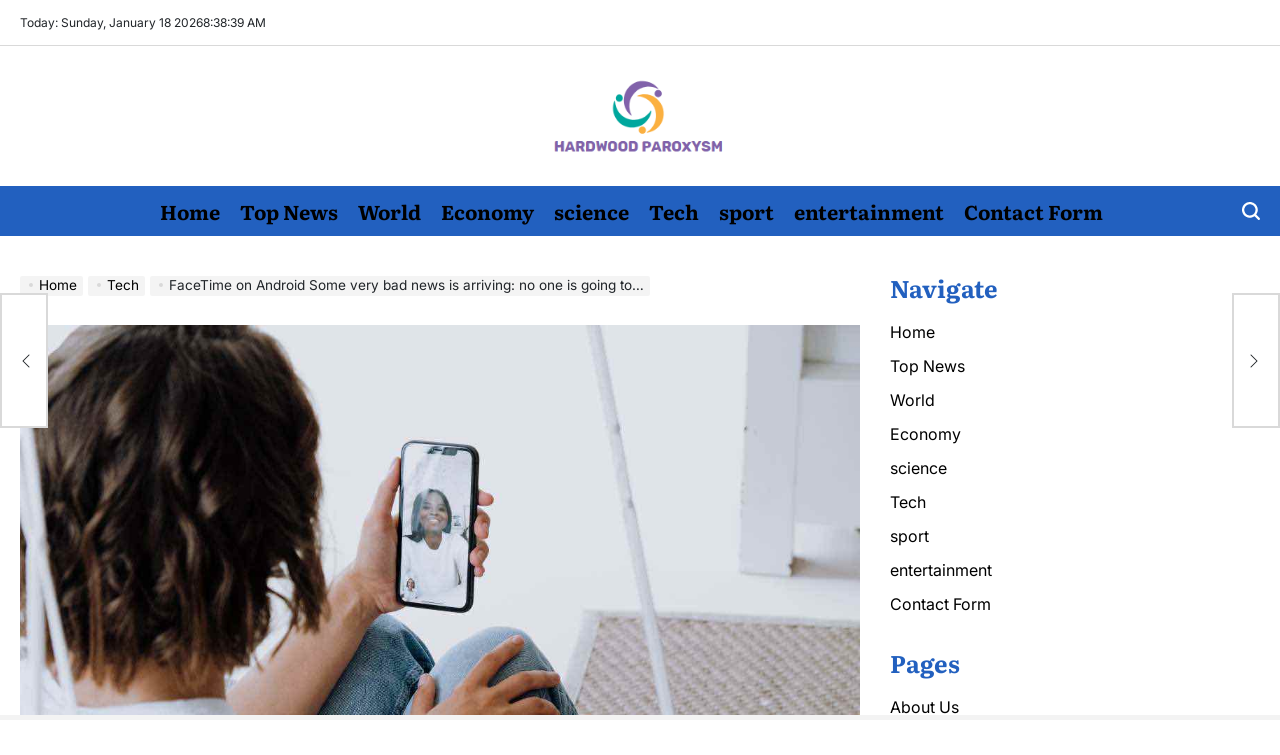

--- FILE ---
content_type: text/html; charset=UTF-8
request_url: https://hardwoodparoxysm.com/facetime-on-android-some-very-bad-news-is-arriving-no-one-is-going-to-like-this-latest-news/
body_size: 20776
content:
<!doctype html>
<html lang="en-US">
    <head>
        <meta charset="UTF-8">
        <meta name="viewport" content="width=device-width, initial-scale=1">
        <link rel="profile" href="https://gmpg.org/xfn/11">
        <meta name='robots' content='index, follow, max-image-preview:large, max-snippet:-1, max-video-preview:-1' />

	<!-- This site is optimized with the Yoast SEO plugin v26.7 - https://yoast.com/wordpress/plugins/seo/ -->
	<title>FaceTime on Android Some very bad news is arriving: no one is going to like this latest news</title>
	<meta name="description" content="There is very bad news for those who use FaceTime on Android. Here are the details of the news that was just announced: No one is going to like it. So you" />
	<link rel="canonical" href="https://hardwoodparoxysm.com/facetime-on-android-some-very-bad-news-is-arriving-no-one-is-going-to-like-this-latest-news/" />
	<meta property="og:locale" content="en_US" />
	<meta property="og:type" content="article" />
	<meta property="og:title" content="FaceTime on Android Some very bad news is arriving: no one is going to like this latest news" />
	<meta property="og:description" content="There is very bad news for those who use FaceTime on Android. Here are the details of the news that was just announced: No one is going to like it. So you" />
	<meta property="og:url" content="https://hardwoodparoxysm.com/facetime-on-android-some-very-bad-news-is-arriving-no-one-is-going-to-like-this-latest-news/" />
	<meta property="og:site_name" content="Hardwood Paroxysm" />
	<meta property="article:published_time" content="2024-02-19T19:34:39+00:00" />
	<meta property="og:image" content="https://www.computer-idea.it/wp-content/uploads/2024/02/facetime-20240219-computer-idea.it_.jpg" />
	<meta name="author" content="Ambrose Sherman" />
	<meta name="twitter:card" content="summary_large_image" />
	<meta name="twitter:image" content="https://www.computer-idea.it/wp-content/uploads/2024/02/facetime-20240219-computer-idea.it_.jpg" />
	<meta name="twitter:label1" content="Written by" />
	<meta name="twitter:data1" content="Ambrose Sherman" />
	<meta name="twitter:label2" content="Est. reading time" />
	<meta name="twitter:data2" content="2 minutes" />
	<script type="application/ld+json" class="yoast-schema-graph">{"@context":"https://schema.org","@graph":[{"@type":"Article","@id":"https://hardwoodparoxysm.com/facetime-on-android-some-very-bad-news-is-arriving-no-one-is-going-to-like-this-latest-news/#article","isPartOf":{"@id":"https://hardwoodparoxysm.com/facetime-on-android-some-very-bad-news-is-arriving-no-one-is-going-to-like-this-latest-news/"},"author":{"name":"Ambrose Sherman","@id":"https://hardwoodparoxysm.com/#/schema/person/e9182e53e37b2ba134afebe083db8d7d"},"headline":"FaceTime on Android Some very bad news is arriving: no one is going to like this latest news","datePublished":"2024-02-19T19:34:39+00:00","mainEntityOfPage":{"@id":"https://hardwoodparoxysm.com/facetime-on-android-some-very-bad-news-is-arriving-no-one-is-going-to-like-this-latest-news/"},"wordCount":456,"commentCount":0,"publisher":{"@id":"https://hardwoodparoxysm.com/#organization"},"image":["https://www.computer-idea.it/wp-content/uploads/2024/02/facetime-20240219-computer-idea.it_.jpg"],"thumbnailUrl":"https://www.computer-idea.it/wp-content/uploads/2024/02/facetime-20240219-computer-idea.it_.jpg","articleSection":["Tech"],"inLanguage":"en-US","potentialAction":[{"@type":"CommentAction","name":"Comment","target":["https://hardwoodparoxysm.com/facetime-on-android-some-very-bad-news-is-arriving-no-one-is-going-to-like-this-latest-news/#respond"]}]},{"@type":"WebPage","@id":"https://hardwoodparoxysm.com/facetime-on-android-some-very-bad-news-is-arriving-no-one-is-going-to-like-this-latest-news/","url":"https://hardwoodparoxysm.com/facetime-on-android-some-very-bad-news-is-arriving-no-one-is-going-to-like-this-latest-news/","name":"FaceTime on Android Some very bad news is arriving: no one is going to like this latest news","isPartOf":{"@id":"https://hardwoodparoxysm.com/#website"},"primaryImageOfPage":"https://www.computer-idea.it/wp-content/uploads/2024/02/facetime-20240219-computer-idea.it_.jpg","image":["https://www.computer-idea.it/wp-content/uploads/2024/02/facetime-20240219-computer-idea.it_.jpg"],"thumbnailUrl":"https://www.computer-idea.it/wp-content/uploads/2024/02/facetime-20240219-computer-idea.it_.jpg","datePublished":"2024-02-19T19:34:39+00:00","description":"There is very bad news for those who use FaceTime on Android. Here are the details of the news that was just announced: No one is going to like it. So you","inLanguage":"en-US","potentialAction":[{"@type":"ReadAction","target":["https://hardwoodparoxysm.com/facetime-on-android-some-very-bad-news-is-arriving-no-one-is-going-to-like-this-latest-news/"]}]},{"@type":"ImageObject","inLanguage":"en-US","@id":"https://hardwoodparoxysm.com/facetime-on-android-some-very-bad-news-is-arriving-no-one-is-going-to-like-this-latest-news/#primaryimage","url":"https://www.computer-idea.it/wp-content/uploads/2024/02/facetime-20240219-computer-idea.it_.jpg","contentUrl":"https://www.computer-idea.it/wp-content/uploads/2024/02/facetime-20240219-computer-idea.it_.jpg","caption":"FaceTime on Android Some very bad news is arriving: no one is going to like this latest news"},{"@type":"WebSite","@id":"https://hardwoodparoxysm.com/#website","url":"https://hardwoodparoxysm.com/","name":"Hardwood Paroxysm","description":"All Latest News For You!","publisher":{"@id":"https://hardwoodparoxysm.com/#organization"},"potentialAction":[{"@type":"SearchAction","target":{"@type":"EntryPoint","urlTemplate":"https://hardwoodparoxysm.com/?s={search_term_string}"},"query-input":{"@type":"PropertyValueSpecification","valueRequired":true,"valueName":"search_term_string"}}],"inLanguage":"en-US"},{"@type":"Organization","@id":"https://hardwoodparoxysm.com/#organization","name":"Hardwood Paroxysm","url":"https://hardwoodparoxysm.com/","logo":{"@type":"ImageObject","inLanguage":"en-US","@id":"https://hardwoodparoxysm.com/#/schema/logo/image/","url":"https://hardwoodparoxysm.com/wp-content/uploads/2021/06/Hardwood-Paroxysm-Logo.png","contentUrl":"https://hardwoodparoxysm.com/wp-content/uploads/2021/06/Hardwood-Paroxysm-Logo.png","width":388,"height":151,"caption":"Hardwood Paroxysm"},"image":{"@id":"https://hardwoodparoxysm.com/#/schema/logo/image/"}},{"@type":"Person","@id":"https://hardwoodparoxysm.com/#/schema/person/e9182e53e37b2ba134afebe083db8d7d","name":"Ambrose Sherman","image":{"@type":"ImageObject","inLanguage":"en-US","@id":"https://hardwoodparoxysm.com/#/schema/person/image/","url":"https://secure.gravatar.com/avatar/7ffd44a3cbb312280225d759fffcc21bd887ed8bcd04052c9d5ef8d7a4dec649?s=96&d=mm&r=g","contentUrl":"https://secure.gravatar.com/avatar/7ffd44a3cbb312280225d759fffcc21bd887ed8bcd04052c9d5ef8d7a4dec649?s=96&d=mm&r=g","caption":"Ambrose Sherman"},"description":"\"Unable to type with boxing gloves on. Freelance organizer. Avid analyst. Friendly troublemaker. Bacon junkie.\"","url":"https://hardwoodparoxysm.com/author/dionisio-arenas/"}]}</script>
	<!-- / Yoast SEO plugin. -->


<link rel='dns-prefetch' href='//stats.wp.com' />

<link rel="alternate" type="application/rss+xml" title="Hardwood Paroxysm &raquo; Feed" href="https://hardwoodparoxysm.com/feed/" />
<link rel="alternate" type="application/rss+xml" title="Hardwood Paroxysm &raquo; Comments Feed" href="https://hardwoodparoxysm.com/comments/feed/" />
<link rel="alternate" type="application/rss+xml" title="Hardwood Paroxysm &raquo; FaceTime on Android Some very bad news is arriving: no one is going to like this latest news Comments Feed" href="https://hardwoodparoxysm.com/facetime-on-android-some-very-bad-news-is-arriving-no-one-is-going-to-like-this-latest-news/feed/" />
<link rel="alternate" title="oEmbed (JSON)" type="application/json+oembed" href="https://hardwoodparoxysm.com/wp-json/oembed/1.0/embed?url=https%3A%2F%2Fhardwoodparoxysm.com%2Ffacetime-on-android-some-very-bad-news-is-arriving-no-one-is-going-to-like-this-latest-news%2F" />
<link rel="alternate" title="oEmbed (XML)" type="text/xml+oembed" href="https://hardwoodparoxysm.com/wp-json/oembed/1.0/embed?url=https%3A%2F%2Fhardwoodparoxysm.com%2Ffacetime-on-android-some-very-bad-news-is-arriving-no-one-is-going-to-like-this-latest-news%2F&#038;format=xml" />
<style id='wp-img-auto-sizes-contain-inline-css'>
img:is([sizes=auto i],[sizes^="auto," i]){contain-intrinsic-size:3000px 1500px}
/*# sourceURL=wp-img-auto-sizes-contain-inline-css */
</style>
<style id='wp-emoji-styles-inline-css'>

	img.wp-smiley, img.emoji {
		display: inline !important;
		border: none !important;
		box-shadow: none !important;
		height: 1em !important;
		width: 1em !important;
		margin: 0 0.07em !important;
		vertical-align: -0.1em !important;
		background: none !important;
		padding: 0 !important;
	}
/*# sourceURL=wp-emoji-styles-inline-css */
</style>
<style id='wp-block-library-inline-css'>
:root{--wp-block-synced-color:#7a00df;--wp-block-synced-color--rgb:122,0,223;--wp-bound-block-color:var(--wp-block-synced-color);--wp-editor-canvas-background:#ddd;--wp-admin-theme-color:#007cba;--wp-admin-theme-color--rgb:0,124,186;--wp-admin-theme-color-darker-10:#006ba1;--wp-admin-theme-color-darker-10--rgb:0,107,160.5;--wp-admin-theme-color-darker-20:#005a87;--wp-admin-theme-color-darker-20--rgb:0,90,135;--wp-admin-border-width-focus:2px}@media (min-resolution:192dpi){:root{--wp-admin-border-width-focus:1.5px}}.wp-element-button{cursor:pointer}:root .has-very-light-gray-background-color{background-color:#eee}:root .has-very-dark-gray-background-color{background-color:#313131}:root .has-very-light-gray-color{color:#eee}:root .has-very-dark-gray-color{color:#313131}:root .has-vivid-green-cyan-to-vivid-cyan-blue-gradient-background{background:linear-gradient(135deg,#00d084,#0693e3)}:root .has-purple-crush-gradient-background{background:linear-gradient(135deg,#34e2e4,#4721fb 50%,#ab1dfe)}:root .has-hazy-dawn-gradient-background{background:linear-gradient(135deg,#faaca8,#dad0ec)}:root .has-subdued-olive-gradient-background{background:linear-gradient(135deg,#fafae1,#67a671)}:root .has-atomic-cream-gradient-background{background:linear-gradient(135deg,#fdd79a,#004a59)}:root .has-nightshade-gradient-background{background:linear-gradient(135deg,#330968,#31cdcf)}:root .has-midnight-gradient-background{background:linear-gradient(135deg,#020381,#2874fc)}:root{--wp--preset--font-size--normal:16px;--wp--preset--font-size--huge:42px}.has-regular-font-size{font-size:1em}.has-larger-font-size{font-size:2.625em}.has-normal-font-size{font-size:var(--wp--preset--font-size--normal)}.has-huge-font-size{font-size:var(--wp--preset--font-size--huge)}.has-text-align-center{text-align:center}.has-text-align-left{text-align:left}.has-text-align-right{text-align:right}.has-fit-text{white-space:nowrap!important}#end-resizable-editor-section{display:none}.aligncenter{clear:both}.items-justified-left{justify-content:flex-start}.items-justified-center{justify-content:center}.items-justified-right{justify-content:flex-end}.items-justified-space-between{justify-content:space-between}.screen-reader-text{border:0;clip-path:inset(50%);height:1px;margin:-1px;overflow:hidden;padding:0;position:absolute;width:1px;word-wrap:normal!important}.screen-reader-text:focus{background-color:#ddd;clip-path:none;color:#444;display:block;font-size:1em;height:auto;left:5px;line-height:normal;padding:15px 23px 14px;text-decoration:none;top:5px;width:auto;z-index:100000}html :where(.has-border-color){border-style:solid}html :where([style*=border-top-color]){border-top-style:solid}html :where([style*=border-right-color]){border-right-style:solid}html :where([style*=border-bottom-color]){border-bottom-style:solid}html :where([style*=border-left-color]){border-left-style:solid}html :where([style*=border-width]){border-style:solid}html :where([style*=border-top-width]){border-top-style:solid}html :where([style*=border-right-width]){border-right-style:solid}html :where([style*=border-bottom-width]){border-bottom-style:solid}html :where([style*=border-left-width]){border-left-style:solid}html :where(img[class*=wp-image-]){height:auto;max-width:100%}:where(figure){margin:0 0 1em}html :where(.is-position-sticky){--wp-admin--admin-bar--position-offset:var(--wp-admin--admin-bar--height,0px)}@media screen and (max-width:600px){html :where(.is-position-sticky){--wp-admin--admin-bar--position-offset:0px}}

/*# sourceURL=wp-block-library-inline-css */
</style><style id='global-styles-inline-css'>
:root{--wp--preset--aspect-ratio--square: 1;--wp--preset--aspect-ratio--4-3: 4/3;--wp--preset--aspect-ratio--3-4: 3/4;--wp--preset--aspect-ratio--3-2: 3/2;--wp--preset--aspect-ratio--2-3: 2/3;--wp--preset--aspect-ratio--16-9: 16/9;--wp--preset--aspect-ratio--9-16: 9/16;--wp--preset--color--black: #000000;--wp--preset--color--cyan-bluish-gray: #abb8c3;--wp--preset--color--white: #ffffff;--wp--preset--color--pale-pink: #f78da7;--wp--preset--color--vivid-red: #cf2e2e;--wp--preset--color--luminous-vivid-orange: #ff6900;--wp--preset--color--luminous-vivid-amber: #fcb900;--wp--preset--color--light-green-cyan: #7bdcb5;--wp--preset--color--vivid-green-cyan: #00d084;--wp--preset--color--pale-cyan-blue: #8ed1fc;--wp--preset--color--vivid-cyan-blue: #0693e3;--wp--preset--color--vivid-purple: #9b51e0;--wp--preset--gradient--vivid-cyan-blue-to-vivid-purple: linear-gradient(135deg,rgb(6,147,227) 0%,rgb(155,81,224) 100%);--wp--preset--gradient--light-green-cyan-to-vivid-green-cyan: linear-gradient(135deg,rgb(122,220,180) 0%,rgb(0,208,130) 100%);--wp--preset--gradient--luminous-vivid-amber-to-luminous-vivid-orange: linear-gradient(135deg,rgb(252,185,0) 0%,rgb(255,105,0) 100%);--wp--preset--gradient--luminous-vivid-orange-to-vivid-red: linear-gradient(135deg,rgb(255,105,0) 0%,rgb(207,46,46) 100%);--wp--preset--gradient--very-light-gray-to-cyan-bluish-gray: linear-gradient(135deg,rgb(238,238,238) 0%,rgb(169,184,195) 100%);--wp--preset--gradient--cool-to-warm-spectrum: linear-gradient(135deg,rgb(74,234,220) 0%,rgb(151,120,209) 20%,rgb(207,42,186) 40%,rgb(238,44,130) 60%,rgb(251,105,98) 80%,rgb(254,248,76) 100%);--wp--preset--gradient--blush-light-purple: linear-gradient(135deg,rgb(255,206,236) 0%,rgb(152,150,240) 100%);--wp--preset--gradient--blush-bordeaux: linear-gradient(135deg,rgb(254,205,165) 0%,rgb(254,45,45) 50%,rgb(107,0,62) 100%);--wp--preset--gradient--luminous-dusk: linear-gradient(135deg,rgb(255,203,112) 0%,rgb(199,81,192) 50%,rgb(65,88,208) 100%);--wp--preset--gradient--pale-ocean: linear-gradient(135deg,rgb(255,245,203) 0%,rgb(182,227,212) 50%,rgb(51,167,181) 100%);--wp--preset--gradient--electric-grass: linear-gradient(135deg,rgb(202,248,128) 0%,rgb(113,206,126) 100%);--wp--preset--gradient--midnight: linear-gradient(135deg,rgb(2,3,129) 0%,rgb(40,116,252) 100%);--wp--preset--font-size--small: 13px;--wp--preset--font-size--medium: 20px;--wp--preset--font-size--large: 36px;--wp--preset--font-size--x-large: 42px;--wp--preset--spacing--20: 0.44rem;--wp--preset--spacing--30: 0.67rem;--wp--preset--spacing--40: 1rem;--wp--preset--spacing--50: 1.5rem;--wp--preset--spacing--60: 2.25rem;--wp--preset--spacing--70: 3.38rem;--wp--preset--spacing--80: 5.06rem;--wp--preset--shadow--natural: 6px 6px 9px rgba(0, 0, 0, 0.2);--wp--preset--shadow--deep: 12px 12px 50px rgba(0, 0, 0, 0.4);--wp--preset--shadow--sharp: 6px 6px 0px rgba(0, 0, 0, 0.2);--wp--preset--shadow--outlined: 6px 6px 0px -3px rgb(255, 255, 255), 6px 6px rgb(0, 0, 0);--wp--preset--shadow--crisp: 6px 6px 0px rgb(0, 0, 0);}:where(.is-layout-flex){gap: 0.5em;}:where(.is-layout-grid){gap: 0.5em;}body .is-layout-flex{display: flex;}.is-layout-flex{flex-wrap: wrap;align-items: center;}.is-layout-flex > :is(*, div){margin: 0;}body .is-layout-grid{display: grid;}.is-layout-grid > :is(*, div){margin: 0;}:where(.wp-block-columns.is-layout-flex){gap: 2em;}:where(.wp-block-columns.is-layout-grid){gap: 2em;}:where(.wp-block-post-template.is-layout-flex){gap: 1.25em;}:where(.wp-block-post-template.is-layout-grid){gap: 1.25em;}.has-black-color{color: var(--wp--preset--color--black) !important;}.has-cyan-bluish-gray-color{color: var(--wp--preset--color--cyan-bluish-gray) !important;}.has-white-color{color: var(--wp--preset--color--white) !important;}.has-pale-pink-color{color: var(--wp--preset--color--pale-pink) !important;}.has-vivid-red-color{color: var(--wp--preset--color--vivid-red) !important;}.has-luminous-vivid-orange-color{color: var(--wp--preset--color--luminous-vivid-orange) !important;}.has-luminous-vivid-amber-color{color: var(--wp--preset--color--luminous-vivid-amber) !important;}.has-light-green-cyan-color{color: var(--wp--preset--color--light-green-cyan) !important;}.has-vivid-green-cyan-color{color: var(--wp--preset--color--vivid-green-cyan) !important;}.has-pale-cyan-blue-color{color: var(--wp--preset--color--pale-cyan-blue) !important;}.has-vivid-cyan-blue-color{color: var(--wp--preset--color--vivid-cyan-blue) !important;}.has-vivid-purple-color{color: var(--wp--preset--color--vivid-purple) !important;}.has-black-background-color{background-color: var(--wp--preset--color--black) !important;}.has-cyan-bluish-gray-background-color{background-color: var(--wp--preset--color--cyan-bluish-gray) !important;}.has-white-background-color{background-color: var(--wp--preset--color--white) !important;}.has-pale-pink-background-color{background-color: var(--wp--preset--color--pale-pink) !important;}.has-vivid-red-background-color{background-color: var(--wp--preset--color--vivid-red) !important;}.has-luminous-vivid-orange-background-color{background-color: var(--wp--preset--color--luminous-vivid-orange) !important;}.has-luminous-vivid-amber-background-color{background-color: var(--wp--preset--color--luminous-vivid-amber) !important;}.has-light-green-cyan-background-color{background-color: var(--wp--preset--color--light-green-cyan) !important;}.has-vivid-green-cyan-background-color{background-color: var(--wp--preset--color--vivid-green-cyan) !important;}.has-pale-cyan-blue-background-color{background-color: var(--wp--preset--color--pale-cyan-blue) !important;}.has-vivid-cyan-blue-background-color{background-color: var(--wp--preset--color--vivid-cyan-blue) !important;}.has-vivid-purple-background-color{background-color: var(--wp--preset--color--vivid-purple) !important;}.has-black-border-color{border-color: var(--wp--preset--color--black) !important;}.has-cyan-bluish-gray-border-color{border-color: var(--wp--preset--color--cyan-bluish-gray) !important;}.has-white-border-color{border-color: var(--wp--preset--color--white) !important;}.has-pale-pink-border-color{border-color: var(--wp--preset--color--pale-pink) !important;}.has-vivid-red-border-color{border-color: var(--wp--preset--color--vivid-red) !important;}.has-luminous-vivid-orange-border-color{border-color: var(--wp--preset--color--luminous-vivid-orange) !important;}.has-luminous-vivid-amber-border-color{border-color: var(--wp--preset--color--luminous-vivid-amber) !important;}.has-light-green-cyan-border-color{border-color: var(--wp--preset--color--light-green-cyan) !important;}.has-vivid-green-cyan-border-color{border-color: var(--wp--preset--color--vivid-green-cyan) !important;}.has-pale-cyan-blue-border-color{border-color: var(--wp--preset--color--pale-cyan-blue) !important;}.has-vivid-cyan-blue-border-color{border-color: var(--wp--preset--color--vivid-cyan-blue) !important;}.has-vivid-purple-border-color{border-color: var(--wp--preset--color--vivid-purple) !important;}.has-vivid-cyan-blue-to-vivid-purple-gradient-background{background: var(--wp--preset--gradient--vivid-cyan-blue-to-vivid-purple) !important;}.has-light-green-cyan-to-vivid-green-cyan-gradient-background{background: var(--wp--preset--gradient--light-green-cyan-to-vivid-green-cyan) !important;}.has-luminous-vivid-amber-to-luminous-vivid-orange-gradient-background{background: var(--wp--preset--gradient--luminous-vivid-amber-to-luminous-vivid-orange) !important;}.has-luminous-vivid-orange-to-vivid-red-gradient-background{background: var(--wp--preset--gradient--luminous-vivid-orange-to-vivid-red) !important;}.has-very-light-gray-to-cyan-bluish-gray-gradient-background{background: var(--wp--preset--gradient--very-light-gray-to-cyan-bluish-gray) !important;}.has-cool-to-warm-spectrum-gradient-background{background: var(--wp--preset--gradient--cool-to-warm-spectrum) !important;}.has-blush-light-purple-gradient-background{background: var(--wp--preset--gradient--blush-light-purple) !important;}.has-blush-bordeaux-gradient-background{background: var(--wp--preset--gradient--blush-bordeaux) !important;}.has-luminous-dusk-gradient-background{background: var(--wp--preset--gradient--luminous-dusk) !important;}.has-pale-ocean-gradient-background{background: var(--wp--preset--gradient--pale-ocean) !important;}.has-electric-grass-gradient-background{background: var(--wp--preset--gradient--electric-grass) !important;}.has-midnight-gradient-background{background: var(--wp--preset--gradient--midnight) !important;}.has-small-font-size{font-size: var(--wp--preset--font-size--small) !important;}.has-medium-font-size{font-size: var(--wp--preset--font-size--medium) !important;}.has-large-font-size{font-size: var(--wp--preset--font-size--large) !important;}.has-x-large-font-size{font-size: var(--wp--preset--font-size--x-large) !important;}
/*# sourceURL=global-styles-inline-css */
</style>

<style id='classic-theme-styles-inline-css'>
/*! This file is auto-generated */
.wp-block-button__link{color:#fff;background-color:#32373c;border-radius:9999px;box-shadow:none;text-decoration:none;padding:calc(.667em + 2px) calc(1.333em + 2px);font-size:1.125em}.wp-block-file__button{background:#32373c;color:#fff;text-decoration:none}
/*# sourceURL=/wp-includes/css/classic-themes.min.css */
</style>
<link rel='stylesheet' id='dashicons-css' href='https://hardwoodparoxysm.com/wp-includes/css/dashicons.min.css?ver=6.9' media='all' />
<link rel='stylesheet' id='admin-bar-css' href='https://hardwoodparoxysm.com/wp-includes/css/admin-bar.min.css?ver=6.9' media='all' />
<style id='admin-bar-inline-css'>

    /* Hide CanvasJS credits for P404 charts specifically */
    #p404RedirectChart .canvasjs-chart-credit {
        display: none !important;
    }
    
    #p404RedirectChart canvas {
        border-radius: 6px;
    }

    .p404-redirect-adminbar-weekly-title {
        font-weight: bold;
        font-size: 14px;
        color: #fff;
        margin-bottom: 6px;
    }

    #wpadminbar #wp-admin-bar-p404_free_top_button .ab-icon:before {
        content: "\f103";
        color: #dc3545;
        top: 3px;
    }
    
    #wp-admin-bar-p404_free_top_button .ab-item {
        min-width: 80px !important;
        padding: 0px !important;
    }
    
    /* Ensure proper positioning and z-index for P404 dropdown */
    .p404-redirect-adminbar-dropdown-wrap { 
        min-width: 0; 
        padding: 0;
        position: static !important;
    }
    
    #wpadminbar #wp-admin-bar-p404_free_top_button_dropdown {
        position: static !important;
    }
    
    #wpadminbar #wp-admin-bar-p404_free_top_button_dropdown .ab-item {
        padding: 0 !important;
        margin: 0 !important;
    }
    
    .p404-redirect-dropdown-container {
        min-width: 340px;
        padding: 18px 18px 12px 18px;
        background: #23282d !important;
        color: #fff;
        border-radius: 12px;
        box-shadow: 0 8px 32px rgba(0,0,0,0.25);
        margin-top: 10px;
        position: relative !important;
        z-index: 999999 !important;
        display: block !important;
        border: 1px solid #444;
    }
    
    /* Ensure P404 dropdown appears on hover */
    #wpadminbar #wp-admin-bar-p404_free_top_button .p404-redirect-dropdown-container { 
        display: none !important;
    }
    
    #wpadminbar #wp-admin-bar-p404_free_top_button:hover .p404-redirect-dropdown-container { 
        display: block !important;
    }
    
    #wpadminbar #wp-admin-bar-p404_free_top_button:hover #wp-admin-bar-p404_free_top_button_dropdown .p404-redirect-dropdown-container {
        display: block !important;
    }
    
    .p404-redirect-card {
        background: #2c3338;
        border-radius: 8px;
        padding: 18px 18px 12px 18px;
        box-shadow: 0 2px 8px rgba(0,0,0,0.07);
        display: flex;
        flex-direction: column;
        align-items: flex-start;
        border: 1px solid #444;
    }
    
    .p404-redirect-btn {
        display: inline-block;
        background: #dc3545;
        color: #fff !important;
        font-weight: bold;
        padding: 5px 22px;
        border-radius: 8px;
        text-decoration: none;
        font-size: 17px;
        transition: background 0.2s, box-shadow 0.2s;
        margin-top: 8px;
        box-shadow: 0 2px 8px rgba(220,53,69,0.15);
        text-align: center;
        line-height: 1.6;
    }
    
    .p404-redirect-btn:hover {
        background: #c82333;
        color: #fff !important;
        box-shadow: 0 4px 16px rgba(220,53,69,0.25);
    }
    
    /* Prevent conflicts with other admin bar dropdowns */
    #wpadminbar .ab-top-menu > li:hover > .ab-item,
    #wpadminbar .ab-top-menu > li.hover > .ab-item {
        z-index: auto;
    }
    
    #wpadminbar #wp-admin-bar-p404_free_top_button:hover > .ab-item {
        z-index: 999998 !important;
    }
    
/*# sourceURL=admin-bar-inline-css */
</style>
<link rel='stylesheet' id='newsberry-load-google-fonts-css' href='https://hardwoodparoxysm.com/wp-content/fonts/2df1875ae9c8827508c96c82a20772ca.css?ver=1.0.0' media='all' />
<link rel='stylesheet' id='swiper-css' href='https://hardwoodparoxysm.com/wp-content/themes/newsberry/assets/css/swiper-bundle.min.css?ver=6.9' media='all' />
<link rel='stylesheet' id='newsberry-style-css' href='https://hardwoodparoxysm.com/wp-content/themes/newsberry/style.css?ver=1.0.0' media='all' />
<style id='newsberry-style-inline-css'>
                
/*# sourceURL=newsberry-style-inline-css */
</style>
<link rel='stylesheet' id='newsberry-comments-css' href='https://hardwoodparoxysm.com/wp-content/themes/newsberry/assets/css/comments.css?ver=1.0.0' media='all' />
<link rel='stylesheet' id='newsberry-preloader-css' href='https://hardwoodparoxysm.com/wp-content/themes/newsberry/assets/css/preloader-style-1.css?ver=6.9' media='all' />
<script src="https://hardwoodparoxysm.com/wp-includes/js/jquery/jquery.min.js?ver=3.7.1" id="jquery-core-js" defer></script>

<script id="jquery-js-after">window.addEventListener('DOMContentLoaded', function() {
jQuery(document).ready(function() {
	jQuery(".a57bc22b14294e457af84084d441f205").click(function() {
		jQuery.post(
			"https://hardwoodparoxysm.com/wp-admin/admin-ajax.php", {
				"action": "quick_adsense_onpost_ad_click",
				"quick_adsense_onpost_ad_index": jQuery(this).attr("data-index"),
				"quick_adsense_nonce": "122225ab6e",
			}, function(response) { }
		);
	});
});

//# sourceURL=jquery-js-after
});</script>
<link rel="https://api.w.org/" href="https://hardwoodparoxysm.com/wp-json/" /><link rel="alternate" title="JSON" type="application/json" href="https://hardwoodparoxysm.com/wp-json/wp/v2/posts/37848" /><link rel="EditURI" type="application/rsd+xml" title="RSD" href="https://hardwoodparoxysm.com/xmlrpc.php?rsd" />
<meta name="generator" content="WordPress 6.9" />
<link rel='shortlink' href='https://hardwoodparoxysm.com/?p=37848' />


<meta name="google-site-verification" content="XrUShD_886XdTar07BUVra39TU4zD8akt39fcbV5H3U" />	<style>img#wpstats{display:none}</style>
		<link rel="pingback" href="https://hardwoodparoxysm.com/xmlrpc.php"><style type="text/css">.saboxplugin-wrap{-webkit-box-sizing:border-box;-moz-box-sizing:border-box;-ms-box-sizing:border-box;box-sizing:border-box;border:1px solid #eee;width:100%;clear:both;display:block;overflow:hidden;word-wrap:break-word;position:relative}.saboxplugin-wrap .saboxplugin-gravatar{float:left;padding:0 20px 20px 20px}.saboxplugin-wrap .saboxplugin-gravatar img{max-width:100px;height:auto;border-radius:0;}.saboxplugin-wrap .saboxplugin-authorname{font-size:18px;line-height:1;margin:20px 0 0 20px;display:block}.saboxplugin-wrap .saboxplugin-authorname a{text-decoration:none}.saboxplugin-wrap .saboxplugin-authorname a:focus{outline:0}.saboxplugin-wrap .saboxplugin-desc{display:block;margin:5px 20px}.saboxplugin-wrap .saboxplugin-desc a{text-decoration:underline}.saboxplugin-wrap .saboxplugin-desc p{margin:5px 0 12px}.saboxplugin-wrap .saboxplugin-web{margin:0 20px 15px;text-align:left}.saboxplugin-wrap .sab-web-position{text-align:right}.saboxplugin-wrap .saboxplugin-web a{color:#ccc;text-decoration:none}.saboxplugin-wrap .saboxplugin-socials{position:relative;display:block;background:#fcfcfc;padding:5px;border-top:1px solid #eee}.saboxplugin-wrap .saboxplugin-socials a svg{width:20px;height:20px}.saboxplugin-wrap .saboxplugin-socials a svg .st2{fill:#fff; transform-origin:center center;}.saboxplugin-wrap .saboxplugin-socials a svg .st1{fill:rgba(0,0,0,.3)}.saboxplugin-wrap .saboxplugin-socials a:hover{opacity:.8;-webkit-transition:opacity .4s;-moz-transition:opacity .4s;-o-transition:opacity .4s;transition:opacity .4s;box-shadow:none!important;-webkit-box-shadow:none!important}.saboxplugin-wrap .saboxplugin-socials .saboxplugin-icon-color{box-shadow:none;padding:0;border:0;-webkit-transition:opacity .4s;-moz-transition:opacity .4s;-o-transition:opacity .4s;transition:opacity .4s;display:inline-block;color:#fff;font-size:0;text-decoration:inherit;margin:5px;-webkit-border-radius:0;-moz-border-radius:0;-ms-border-radius:0;-o-border-radius:0;border-radius:0;overflow:hidden}.saboxplugin-wrap .saboxplugin-socials .saboxplugin-icon-grey{text-decoration:inherit;box-shadow:none;position:relative;display:-moz-inline-stack;display:inline-block;vertical-align:middle;zoom:1;margin:10px 5px;color:#444;fill:#444}.clearfix:after,.clearfix:before{content:' ';display:table;line-height:0;clear:both}.ie7 .clearfix{zoom:1}.saboxplugin-socials.sabox-colored .saboxplugin-icon-color .sab-twitch{border-color:#38245c}.saboxplugin-socials.sabox-colored .saboxplugin-icon-color .sab-behance{border-color:#003eb0}.saboxplugin-socials.sabox-colored .saboxplugin-icon-color .sab-deviantart{border-color:#036824}.saboxplugin-socials.sabox-colored .saboxplugin-icon-color .sab-digg{border-color:#00327c}.saboxplugin-socials.sabox-colored .saboxplugin-icon-color .sab-dribbble{border-color:#ba1655}.saboxplugin-socials.sabox-colored .saboxplugin-icon-color .sab-facebook{border-color:#1e2e4f}.saboxplugin-socials.sabox-colored .saboxplugin-icon-color .sab-flickr{border-color:#003576}.saboxplugin-socials.sabox-colored .saboxplugin-icon-color .sab-github{border-color:#264874}.saboxplugin-socials.sabox-colored .saboxplugin-icon-color .sab-google{border-color:#0b51c5}.saboxplugin-socials.sabox-colored .saboxplugin-icon-color .sab-html5{border-color:#902e13}.saboxplugin-socials.sabox-colored .saboxplugin-icon-color .sab-instagram{border-color:#1630aa}.saboxplugin-socials.sabox-colored .saboxplugin-icon-color .sab-linkedin{border-color:#00344f}.saboxplugin-socials.sabox-colored .saboxplugin-icon-color .sab-pinterest{border-color:#5b040e}.saboxplugin-socials.sabox-colored .saboxplugin-icon-color .sab-reddit{border-color:#992900}.saboxplugin-socials.sabox-colored .saboxplugin-icon-color .sab-rss{border-color:#a43b0a}.saboxplugin-socials.sabox-colored .saboxplugin-icon-color .sab-sharethis{border-color:#5d8420}.saboxplugin-socials.sabox-colored .saboxplugin-icon-color .sab-soundcloud{border-color:#995200}.saboxplugin-socials.sabox-colored .saboxplugin-icon-color .sab-spotify{border-color:#0f612c}.saboxplugin-socials.sabox-colored .saboxplugin-icon-color .sab-stackoverflow{border-color:#a95009}.saboxplugin-socials.sabox-colored .saboxplugin-icon-color .sab-steam{border-color:#006388}.saboxplugin-socials.sabox-colored .saboxplugin-icon-color .sab-user_email{border-color:#b84e05}.saboxplugin-socials.sabox-colored .saboxplugin-icon-color .sab-tumblr{border-color:#10151b}.saboxplugin-socials.sabox-colored .saboxplugin-icon-color .sab-twitter{border-color:#0967a0}.saboxplugin-socials.sabox-colored .saboxplugin-icon-color .sab-vimeo{border-color:#0d7091}.saboxplugin-socials.sabox-colored .saboxplugin-icon-color .sab-windows{border-color:#003f71}.saboxplugin-socials.sabox-colored .saboxplugin-icon-color .sab-whatsapp{border-color:#003f71}.saboxplugin-socials.sabox-colored .saboxplugin-icon-color .sab-wordpress{border-color:#0f3647}.saboxplugin-socials.sabox-colored .saboxplugin-icon-color .sab-yahoo{border-color:#14002d}.saboxplugin-socials.sabox-colored .saboxplugin-icon-color .sab-youtube{border-color:#900}.saboxplugin-socials.sabox-colored .saboxplugin-icon-color .sab-xing{border-color:#000202}.saboxplugin-socials.sabox-colored .saboxplugin-icon-color .sab-mixcloud{border-color:#2475a0}.saboxplugin-socials.sabox-colored .saboxplugin-icon-color .sab-vk{border-color:#243549}.saboxplugin-socials.sabox-colored .saboxplugin-icon-color .sab-medium{border-color:#00452c}.saboxplugin-socials.sabox-colored .saboxplugin-icon-color .sab-quora{border-color:#420e00}.saboxplugin-socials.sabox-colored .saboxplugin-icon-color .sab-meetup{border-color:#9b181c}.saboxplugin-socials.sabox-colored .saboxplugin-icon-color .sab-goodreads{border-color:#000}.saboxplugin-socials.sabox-colored .saboxplugin-icon-color .sab-snapchat{border-color:#999700}.saboxplugin-socials.sabox-colored .saboxplugin-icon-color .sab-500px{border-color:#00557f}.saboxplugin-socials.sabox-colored .saboxplugin-icon-color .sab-mastodont{border-color:#185886}.sabox-plus-item{margin-bottom:20px}@media screen and (max-width:480px){.saboxplugin-wrap{text-align:center}.saboxplugin-wrap .saboxplugin-gravatar{float:none;padding:20px 0;text-align:center;margin:0 auto;display:block}.saboxplugin-wrap .saboxplugin-gravatar img{float:none;display:inline-block;display:-moz-inline-stack;vertical-align:middle;zoom:1}.saboxplugin-wrap .saboxplugin-desc{margin:0 10px 20px;text-align:center}.saboxplugin-wrap .saboxplugin-authorname{text-align:center;margin:10px 0 20px}}body .saboxplugin-authorname a,body .saboxplugin-authorname a:hover{box-shadow:none;-webkit-box-shadow:none}a.sab-profile-edit{font-size:16px!important;line-height:1!important}.sab-edit-settings a,a.sab-profile-edit{color:#0073aa!important;box-shadow:none!important;-webkit-box-shadow:none!important}.sab-edit-settings{margin-right:15px;position:absolute;right:0;z-index:2;bottom:10px;line-height:20px}.sab-edit-settings i{margin-left:5px}.saboxplugin-socials{line-height:1!important}.rtl .saboxplugin-wrap .saboxplugin-gravatar{float:right}.rtl .saboxplugin-wrap .saboxplugin-authorname{display:flex;align-items:center}.rtl .saboxplugin-wrap .saboxplugin-authorname .sab-profile-edit{margin-right:10px}.rtl .sab-edit-settings{right:auto;left:0}img.sab-custom-avatar{max-width:75px;}.saboxplugin-wrap {margin-top:0px; margin-bottom:0px; padding: 0px 0px }.saboxplugin-wrap .saboxplugin-authorname {font-size:18px; line-height:25px;}.saboxplugin-wrap .saboxplugin-desc p, .saboxplugin-wrap .saboxplugin-desc {font-size:14px !important; line-height:21px !important;}.saboxplugin-wrap .saboxplugin-web {font-size:14px;}.saboxplugin-wrap .saboxplugin-socials a svg {width:18px;height:18px;}</style><link rel="icon" href="https://hardwoodparoxysm.com/wp-content/uploads/2026/01/Hardwood-Paroxysm-Favicon.png" sizes="32x32" />
<link rel="icon" href="https://hardwoodparoxysm.com/wp-content/uploads/2026/01/Hardwood-Paroxysm-Favicon.png" sizes="192x192" />
<link rel="apple-touch-icon" href="https://hardwoodparoxysm.com/wp-content/uploads/2026/01/Hardwood-Paroxysm-Favicon.png" />
<meta name="msapplication-TileImage" content="https://hardwoodparoxysm.com/wp-content/uploads/2026/01/Hardwood-Paroxysm-Favicon.png" />

<!-- FIFU:jsonld:begin -->
<script type="application/ld+json">{"@context":"https://schema.org","@graph":[{"@type":"ImageObject","@id":"https://www.computer-idea.it/wp-content/uploads/2024/02/facetime-20240219-computer-idea.it_.jpg","url":"https://www.computer-idea.it/wp-content/uploads/2024/02/facetime-20240219-computer-idea.it_.jpg","contentUrl":"https://www.computer-idea.it/wp-content/uploads/2024/02/facetime-20240219-computer-idea.it_.jpg","mainEntityOfPage":"https://hardwoodparoxysm.com/facetime-on-android-some-very-bad-news-is-arriving-no-one-is-going-to-like-this-latest-news/"}]}</script>
<!-- FIFU:jsonld:end -->
		<style id="wp-custom-css">
			.site-info,
.footer-credit,
footer .site-info {
    display: none !important;
}		</style>
		<noscript><style id="rocket-lazyload-nojs-css">.rll-youtube-player, [data-lazy-src]{display:none !important;}</style></noscript>    <link rel="preload" as="image" href="https://www.rac1.cat/files/og_thumbnail/files/fp/uploads/2024/08/29/66d05e373551d.r_d.1830-674-7455.jpeg"><link rel="preload" as="image" href="https://multiplayer.net-cdn.it/thumbs/images/2021/08/22/black-myth-wukong_7_cropped_749_420_1551_869_jpeg_1200x0_crop_q85.jpg"><link rel="preload" as="image" href="https://e-noticies.cat/filesedc/uploads/image/post/relojes-precio-luz-viernes-30-agosto-2024_1200_800.jpg"><link rel="preload" as="image" href="https://xcatalunya.cat/filesedc/uploads/image/post/nous-personatges-com-si-fos-ahir-nova-temporada_1200_800.jpg"><link rel="preload" as="image" href="https://www.computer-idea.it/wp-content/uploads/2024/02/facetime-20240219-computer-idea.it_.jpg"><link rel="preload" as="image" href="https://multiplayer.net-cdn.it/thumbs/images/2021/08/22/black-myth-wukong_7_cropped_749_420_1551_869_jpeg_1200x0_crop_q85.jpg"><link rel="preload" as="image" href="https://www.quattromania.it/wp-content/uploads/2024/08/nilu-27-frontale-.jpg"><link rel="preload" as="image" href="https://multiplayer.net-cdn.it/thumbs/images/2021/08/22/black-myth-wukong_7_cropped_749_420_1551_869_jpeg_1200x0_crop_q85.jpg"><link rel="preload" as="image" href="https://static1.ara.cat/clip/cd289fb0-fab5-4823-a1de-cfb517638f50_facebook-aspect-ratio_default_0.jpg"><link rel="preload" as="image" href="https://estaticos-cdn.prensaiberica.es/clip/82735951-687a-4766-b71d-d40cd732aafd_16-9-discover-aspect-ratio_default_0_x552y340.jpg"></head>










<body data-rsssl=1 class="wp-singular post-template-default single single-post postid-37848 single-format-standard wp-custom-logo wp-embed-responsive wp-theme-newsberry has-sidebar right-sidebar has-sticky-sidebar">
<div id="page" class="site">
    <a class="skip-link screen-reader-text" href="#site-content">Skip to content</a>
    <div id="wpi-preloader">
    <div class="wpi-preloader-wrapper">
                        <div class="site-preloader site-preloader-1"></div>
                    </div>
</div>
    <div id="wpi-topbar" class="site-topbar">
        <div class="wrapper topbar-wrapper">
            <div class="topbar-components topbar-components-left">
                                    <div class="site-topbar-component topbar-component-date">

                        Today:
                        Sunday, January 18 2026                    </div>
                                                    <div class="site-topbar-component topbar-component-clock">
                        <div class="wpi-display-clock"></div>
                    </div>
                            </div>
            <div class="topbar-components topbar-components-right">
                
                        </div>
        </div>
    </div>
<header id="masthead" class="site-header site-header-3 "
         >
    <div class="site-header-responsive has-sticky-navigation hide-on-desktop">
    <div class="wrapper header-wrapper">
        <div class="header-components header-components-left">
            <button class="toggle nav-toggle" aria-label="Menu" data-toggle-target=".menu-modal" data-toggle-body-class="showing-menu-modal" aria-expanded="false" data-set-focus=".close-nav-toggle">
                <span class="wpi-menu-icon">
                    <span></span>
                    <span></span>
                </span>
            </button><!-- .nav-toggle -->
        </div>
        <div class="header-components header-components-center">

            <div class="site-branding">
                                    <div class="site-logo">
                        <a href="https://hardwoodparoxysm.com/" class="custom-logo-link" rel="home"><img width="256" height="124" src="data:image/svg+xml,%3Csvg%20xmlns='http://www.w3.org/2000/svg'%20viewBox='0%200%20256%20124'%3E%3C/svg%3E" class="custom-logo" alt="Hardwood Paroxysm" decoding="async" data-lazy-src="https://hardwoodparoxysm.com/wp-content/uploads/2026/01/Hardwood-Paroxysm-Logo.png" /><noscript><img width="256" height="124" src="https://hardwoodparoxysm.com/wp-content/uploads/2026/01/Hardwood-Paroxysm-Logo.png" class="custom-logo" alt="Hardwood Paroxysm" decoding="async" /></noscript></a>                    </div>
                                        <div class="screen-reader-text">
                        <a href="https://hardwoodparoxysm.com/">Hardwood Paroxysm</a></div>
                                </div><!-- .site-branding -->
        </div>
        <div class="header-components header-components-right">
            <button class="toggle search-toggle" aria-label="Search" data-toggle-target=".search-modal" data-toggle-body-class="showing-search-modal" data-set-focus=".search-modal .search-field" aria-expanded="false">
                <svg class="svg-icon" aria-hidden="true" role="img" focusable="false" xmlns="http://www.w3.org/2000/svg" width="18" height="18" viewBox="0 0 18 18"><path fill="currentColor" d="M 7.117188 0.0351562 C 5.304688 0.226562 3.722656 0.960938 2.425781 2.203125 C 1.152344 3.421875 0.359375 4.964844 0.0820312 6.753906 C -0.00390625 7.304688 -0.00390625 8.445312 0.0820312 8.992188 C 0.625 12.5 3.265625 15.132812 6.785156 15.667969 C 7.335938 15.753906 8.414062 15.753906 8.964844 15.667969 C 10.148438 15.484375 11.261719 15.066406 12.179688 14.457031 C 12.375 14.328125 12.546875 14.214844 12.566406 14.207031 C 12.578125 14.199219 13.414062 15.007812 14.410156 16.003906 C 15.832031 17.421875 16.261719 17.832031 16.398438 17.898438 C 16.542969 17.964844 16.632812 17.984375 16.875 17.980469 C 17.128906 17.980469 17.203125 17.964844 17.355469 17.882812 C 17.597656 17.757812 17.777344 17.574219 17.890625 17.335938 C 17.964844 17.171875 17.984375 17.089844 17.984375 16.859375 C 17.980469 16.371094 18.011719 16.414062 15.988281 14.363281 L 14.207031 12.5625 L 14.460938 12.175781 C 15.074219 11.242188 15.484375 10.152344 15.667969 8.992188 C 15.753906 8.445312 15.753906 7.304688 15.667969 6.75 C 15.398438 4.976562 14.597656 3.421875 13.324219 2.203125 C 12.144531 1.070312 10.75 0.371094 9.125 0.101562 C 8.644531 0.0195312 7.574219 -0.015625 7.117188 0.0351562 Z M 8.941406 2.355469 C 10.972656 2.753906 12.625 4.226562 13.234375 6.1875 C 13.78125 7.953125 13.453125 9.824219 12.339844 11.285156 C 12.058594 11.65625 11.433594 12.25 11.054688 12.503906 C 9.355469 13.660156 7.1875 13.8125 5.367188 12.898438 C 2.886719 11.652344 1.691406 8.835938 2.515625 6.1875 C 3.132812 4.222656 4.796875 2.730469 6.808594 2.359375 C 7.332031 2.261719 7.398438 2.257812 8.015625 2.265625 C 8.382812 2.277344 8.683594 2.304688 8.941406 2.355469 Z M 8.941406 2.355469 " /></svg>            </button><!-- .search-toggle -->
        </div>
    </div>
</div>    <div class="site-header-desktop hide-on-tablet hide-on-mobile">
        <div class="header-branding-area">
            <div class="wrapper header-wrapper">
                <div class="header-components header-components-center">
                    
<div class="site-branding">
            <div class="site-logo">
            <a href="https://hardwoodparoxysm.com/" class="custom-logo-link" rel="home"><img width="256" height="124" src="data:image/svg+xml,%3Csvg%20xmlns='http://www.w3.org/2000/svg'%20viewBox='0%200%20256%20124'%3E%3C/svg%3E" class="custom-logo" alt="Hardwood Paroxysm" decoding="async" data-lazy-src="https://hardwoodparoxysm.com/wp-content/uploads/2026/01/Hardwood-Paroxysm-Logo.png" /><noscript><img width="256" height="124" src="https://hardwoodparoxysm.com/wp-content/uploads/2026/01/Hardwood-Paroxysm-Logo.png" class="custom-logo" alt="Hardwood Paroxysm" decoding="async" /></noscript></a>        </div>
                <h1 class="screen-reader-text">
            <a href="https://hardwoodparoxysm.com/">Hardwood Paroxysm</a></h1>
        
    </div><!-- .site-branding -->
                </div>
            </div>
        </div>
        <div class="header-navigation-area">
            <div class="wrapper header-wrapper">
                <div class="header-components header-components-left">
                                    </div>
                <div class="header-components header-components-center">

                    <div class="header-navigation-wrapper">
                                                    <nav class="primary-menu-wrapper"
                                 aria-label="Horizontal">
                                <ul class="primary-menu reset-list-style">
                                    <li id="menu-item-530" class="menu-item menu-item-type-custom menu-item-object-custom menu-item-home menu-item-530"><a href="https://hardwoodparoxysm.com">Home</a></li>
<li id="menu-item-531" class="menu-item menu-item-type-taxonomy menu-item-object-category menu-item-531"><a href="https://hardwoodparoxysm.com/top-news/">Top News</a></li>
<li id="menu-item-532" class="menu-item menu-item-type-taxonomy menu-item-object-category menu-item-532"><a href="https://hardwoodparoxysm.com/world/">World</a></li>
<li id="menu-item-533" class="menu-item menu-item-type-taxonomy menu-item-object-category menu-item-533"><a href="https://hardwoodparoxysm.com/economy/">Economy</a></li>
<li id="menu-item-534" class="menu-item menu-item-type-taxonomy menu-item-object-category menu-item-534"><a href="https://hardwoodparoxysm.com/science/">science</a></li>
<li id="menu-item-535" class="menu-item menu-item-type-taxonomy menu-item-object-category current-post-ancestor current-menu-parent current-post-parent menu-item-535"><a href="https://hardwoodparoxysm.com/tech/">Tech</a></li>
<li id="menu-item-536" class="menu-item menu-item-type-taxonomy menu-item-object-category menu-item-536"><a href="https://hardwoodparoxysm.com/sport/">sport</a></li>
<li id="menu-item-537" class="menu-item menu-item-type-taxonomy menu-item-object-category menu-item-537"><a href="https://hardwoodparoxysm.com/entertainment/">entertainment</a></li>
<li id="menu-item-2717" class="menu-item menu-item-type-post_type menu-item-object-page menu-item-2717"><a href="https://hardwoodparoxysm.com/contact-form/">Contact Form</a></li>
                                </ul>
                            </nav><!-- .primary-menu-wrapper -->
                                                </div><!-- .header-navigation-wrapper -->
                </div>
                <div class="header-components header-components-right">
                    <div class="toggle-wrapper search-toggle-wrapper">
                        <button class="toggle search-toggle desktop-search-toggle"
                                data-toggle-target=".search-modal"
                                data-toggle-body-class="showing-search-modal"
                                data-set-focus=".search-modal .search-field" aria-expanded="false">
                            <svg class="svg-icon" aria-hidden="true" role="img" focusable="false" xmlns="http://www.w3.org/2000/svg" width="18" height="18" viewBox="0 0 18 18"><path fill="currentColor" d="M 7.117188 0.0351562 C 5.304688 0.226562 3.722656 0.960938 2.425781 2.203125 C 1.152344 3.421875 0.359375 4.964844 0.0820312 6.753906 C -0.00390625 7.304688 -0.00390625 8.445312 0.0820312 8.992188 C 0.625 12.5 3.265625 15.132812 6.785156 15.667969 C 7.335938 15.753906 8.414062 15.753906 8.964844 15.667969 C 10.148438 15.484375 11.261719 15.066406 12.179688 14.457031 C 12.375 14.328125 12.546875 14.214844 12.566406 14.207031 C 12.578125 14.199219 13.414062 15.007812 14.410156 16.003906 C 15.832031 17.421875 16.261719 17.832031 16.398438 17.898438 C 16.542969 17.964844 16.632812 17.984375 16.875 17.980469 C 17.128906 17.980469 17.203125 17.964844 17.355469 17.882812 C 17.597656 17.757812 17.777344 17.574219 17.890625 17.335938 C 17.964844 17.171875 17.984375 17.089844 17.984375 16.859375 C 17.980469 16.371094 18.011719 16.414062 15.988281 14.363281 L 14.207031 12.5625 L 14.460938 12.175781 C 15.074219 11.242188 15.484375 10.152344 15.667969 8.992188 C 15.753906 8.445312 15.753906 7.304688 15.667969 6.75 C 15.398438 4.976562 14.597656 3.421875 13.324219 2.203125 C 12.144531 1.070312 10.75 0.371094 9.125 0.101562 C 8.644531 0.0195312 7.574219 -0.015625 7.117188 0.0351562 Z M 8.941406 2.355469 C 10.972656 2.753906 12.625 4.226562 13.234375 6.1875 C 13.78125 7.953125 13.453125 9.824219 12.339844 11.285156 C 12.058594 11.65625 11.433594 12.25 11.054688 12.503906 C 9.355469 13.660156 7.1875 13.8125 5.367188 12.898438 C 2.886719 11.652344 1.691406 8.835938 2.515625 6.1875 C 3.132812 4.222656 4.796875 2.730469 6.808594 2.359375 C 7.332031 2.261719 7.398438 2.257812 8.015625 2.265625 C 8.382812 2.277344 8.683594 2.304688 8.941406 2.355469 Z M 8.941406 2.355469 " /></svg>                        </button><!-- .search-toggle -->
                    </div>
                </div>
            </div>
        </div>
    </div>
</header><!-- #masthead -->
<div class="search-modal cover-modal" data-modal-target-string=".search-modal" role="dialog" aria-modal="true" aria-label="Search">
    <div class="search-modal-inner modal-inner">
        <div class="wrapper">
            <div class="search-modal-panel">
                <h2>What are You Looking For?</h2>
                <div class="search-modal-form">
                    <form role="search" aria-label="Search for:" method="get" class="search-form" action="https://hardwoodparoxysm.com/">
				<label>
					<span class="screen-reader-text">Search for:</span>
					<input type="search" class="search-field" placeholder="Search &hellip;" value="" name="s" />
				</label>
				<input type="submit" class="search-submit" value="Search" />
			</form>                </div>

                            <div class="search-modal-articles">
                                    <h2>
                        Trending News                    </h2>
                                <div class="wpi-search-articles">
                                            <article id="search-articles-45127" class="wpi-post wpi-post-default post-45127 post type-post status-publish format-standard has-post-thumbnail hentry category-science">
                                                            <div class="entry-image entry-image-medium image-hover-effect hover-effect-shine">
                                    <a class="post-thumbnail" href="https://hardwoodparoxysm.com/according-to-a-study-your-body-ages-suddenly-when-you-reach-these-two-ages/"
                                       aria-hidden="true" tabindex="-1">
                                        <img post-id="45127" fifu-featured="1" width="300" height="169" src="data:image/svg+xml,%3Csvg%20xmlns='http://www.w3.org/2000/svg'%20viewBox='0%200%20300%20169'%3E%3C/svg%3E" class="attachment-medium size-medium wp-post-image" alt="According to a study, your body ages suddenly when you reach these two ages." title="According to a study, your body ages suddenly when you reach these two ages." title="According to a study, your body ages suddenly when you reach these two ages." decoding="async" fetchpriority="high" data-lazy-src="https://www.rac1.cat/files/og_thumbnail/files/fp/uploads/2024/08/29/66d05e373551d.r_d.1830-674-7455.jpeg" /><noscript><img post-id="45127" fifu-featured="1" width="300" height="169" src="https://www.rac1.cat/files/og_thumbnail/files/fp/uploads/2024/08/29/66d05e373551d.r_d.1830-674-7455.jpeg" class="attachment-medium size-medium wp-post-image" alt="According to a study, your body ages suddenly when you reach these two ages." title="According to a study, your body ages suddenly when you reach these two ages." title="According to a study, your body ages suddenly when you reach these two ages." decoding="async" fetchpriority="high" /></noscript>                                    </a>
                                </div>
                                                        <div class="entry-details">
                                                                <h3 class="entry-title entry-title-xsmall">
                                    <a href="https://hardwoodparoxysm.com/according-to-a-study-your-body-ages-suddenly-when-you-reach-these-two-ages/">According to a study, your body ages suddenly when you reach these two ages.</a>
                                </h3>
                                <div class="entry-meta-wrapper hide-on-tablet hide-on-mobile">
                                            <div class="entry-meta entry-date posted-on">
                            <span class="screen-reader-text"></span>
            <svg class="svg-icon" aria-hidden="true" role="img" focusable="false" xmlns="http://www.w3.org/2000/svg" width="18" height="19" viewBox="0 0 18 19"><path fill="currentColor" d="M4.60069444,4.09375 L3.25,4.09375 C2.47334957,4.09375 1.84375,4.72334957 1.84375,5.5 L1.84375,7.26736111 L16.15625,7.26736111 L16.15625,5.5 C16.15625,4.72334957 15.5266504,4.09375 14.75,4.09375 L13.3993056,4.09375 L13.3993056,4.55555556 C13.3993056,5.02154581 13.0215458,5.39930556 12.5555556,5.39930556 C12.0895653,5.39930556 11.7118056,5.02154581 11.7118056,4.55555556 L11.7118056,4.09375 L6.28819444,4.09375 L6.28819444,4.55555556 C6.28819444,5.02154581 5.9104347,5.39930556 5.44444444,5.39930556 C4.97845419,5.39930556 4.60069444,5.02154581 4.60069444,4.55555556 L4.60069444,4.09375 Z M6.28819444,2.40625 L11.7118056,2.40625 L11.7118056,1 C11.7118056,0.534009742 12.0895653,0.15625 12.5555556,0.15625 C13.0215458,0.15625 13.3993056,0.534009742 13.3993056,1 L13.3993056,2.40625 L14.75,2.40625 C16.4586309,2.40625 17.84375,3.79136906 17.84375,5.5 L17.84375,15.875 C17.84375,17.5836309 16.4586309,18.96875 14.75,18.96875 L3.25,18.96875 C1.54136906,18.96875 0.15625,17.5836309 0.15625,15.875 L0.15625,5.5 C0.15625,3.79136906 1.54136906,2.40625 3.25,2.40625 L4.60069444,2.40625 L4.60069444,1 C4.60069444,0.534009742 4.97845419,0.15625 5.44444444,0.15625 C5.9104347,0.15625 6.28819444,0.534009742 6.28819444,1 L6.28819444,2.40625 Z M1.84375,8.95486111 L1.84375,15.875 C1.84375,16.6516504 2.47334957,17.28125 3.25,17.28125 L14.75,17.28125 C15.5266504,17.28125 16.15625,16.6516504 16.15625,15.875 L16.15625,8.95486111 L1.84375,8.95486111 Z" /></svg><a href="https://hardwoodparoxysm.com/according-to-a-study-your-body-ages-suddenly-when-you-reach-these-two-ages/" rel="bookmark"><time class="entry-date published" datetime="2025-10-30T16:02:27+02:00">October 30, 2025</time><time class="updated" datetime="2025-10-30T12:10:11+02:00">October 30, 2025</time></a>        </div>
                                                                                    <div class="entry-meta-separator"></div>
                                                                                <div class="entry-meta entry-author posted-by">
                            <span class="screen-reader-text">Posted by</span>
            <svg class="svg-icon" aria-hidden="true" role="img" focusable="false" xmlns="http://www.w3.org/2000/svg" width="18" height="20" viewBox="0 0 18 20"><path fill="currentColor" d="M18,19 C18,19.5522847 17.5522847,20 17,20 C16.4477153,20 16,19.5522847 16,19 L16,17 C16,15.3431458 14.6568542,14 13,14 L5,14 C3.34314575,14 2,15.3431458 2,17 L2,19 C2,19.5522847 1.55228475,20 1,20 C0.44771525,20 0,19.5522847 0,19 L0,17 C0,14.2385763 2.23857625,12 5,12 L13,12 C15.7614237,12 18,14.2385763 18,17 L18,19 Z M9,10 C6.23857625,10 4,7.76142375 4,5 C4,2.23857625 6.23857625,0 9,0 C11.7614237,0 14,2.23857625 14,5 C14,7.76142375 11.7614237,10 9,10 Z M9,8 C10.6568542,8 12,6.65685425 12,5 C12,3.34314575 10.6568542,2 9,2 C7.34314575,2 6,3.34314575 6,5 C6,6.65685425 7.34314575,8 9,8 Z" /></svg><a href="https://hardwoodparoxysm.com/author/vihaan/" class="text-decoration-reset">Shannon Bailey</a>        </div>
                                        </div>
                            </div>
                        </article>
                                            <article id="search-articles-45123" class="wpi-post wpi-post-default post-45123 post type-post status-publish format-standard has-post-thumbnail hentry category-tech">
                                                            <div class="entry-image entry-image-medium image-hover-effect hover-effect-shine">
                                    <a class="post-thumbnail" href="https://hardwoodparoxysm.com/black-legend-wukong-has-received-the-august-29-patch-which-brings-several-improvements-and-fixes/"
                                       aria-hidden="true" tabindex="-1">
                                        <img post-id="45123" fifu-featured="1" width="300" height="168" src="data:image/svg+xml,%3Csvg%20xmlns='http://www.w3.org/2000/svg'%20viewBox='0%200%20300%20168'%3E%3C/svg%3E" class="attachment-medium size-medium wp-post-image" alt="Black Legend: Wukong has received the August 29 patch, which brings several improvements and fixes." title="Black Legend: Wukong has received the August 29 patch, which brings several improvements and fixes." title="Black Legend: Wukong has received the August 29 patch, which brings several improvements and fixes." decoding="async" data-lazy-src="https://multiplayer.net-cdn.it/thumbs/images/2021/08/22/black-myth-wukong_7_cropped_749_420_1551_869_jpeg_1200x0_crop_q85.jpg" /><noscript><img post-id="45123" fifu-featured="1" width="300" height="168" src="https://multiplayer.net-cdn.it/thumbs/images/2021/08/22/black-myth-wukong_7_cropped_749_420_1551_869_jpeg_1200x0_crop_q85.jpg" class="attachment-medium size-medium wp-post-image" alt="Black Legend: Wukong has received the August 29 patch, which brings several improvements and fixes." title="Black Legend: Wukong has received the August 29 patch, which brings several improvements and fixes." title="Black Legend: Wukong has received the August 29 patch, which brings several improvements and fixes." decoding="async" /></noscript>                                    </a>
                                </div>
                                                        <div class="entry-details">
                                                                <h3 class="entry-title entry-title-xsmall">
                                    <a href="https://hardwoodparoxysm.com/black-legend-wukong-has-received-the-august-29-patch-which-brings-several-improvements-and-fixes/">Black Legend: Wukong has received the August 29 patch, which brings several improvements and fixes.</a>
                                </h3>
                                <div class="entry-meta-wrapper hide-on-tablet hide-on-mobile">
                                            <div class="entry-meta entry-date posted-on">
                            <span class="screen-reader-text"></span>
            <svg class="svg-icon" aria-hidden="true" role="img" focusable="false" xmlns="http://www.w3.org/2000/svg" width="18" height="19" viewBox="0 0 18 19"><path fill="currentColor" d="M4.60069444,4.09375 L3.25,4.09375 C2.47334957,4.09375 1.84375,4.72334957 1.84375,5.5 L1.84375,7.26736111 L16.15625,7.26736111 L16.15625,5.5 C16.15625,4.72334957 15.5266504,4.09375 14.75,4.09375 L13.3993056,4.09375 L13.3993056,4.55555556 C13.3993056,5.02154581 13.0215458,5.39930556 12.5555556,5.39930556 C12.0895653,5.39930556 11.7118056,5.02154581 11.7118056,4.55555556 L11.7118056,4.09375 L6.28819444,4.09375 L6.28819444,4.55555556 C6.28819444,5.02154581 5.9104347,5.39930556 5.44444444,5.39930556 C4.97845419,5.39930556 4.60069444,5.02154581 4.60069444,4.55555556 L4.60069444,4.09375 Z M6.28819444,2.40625 L11.7118056,2.40625 L11.7118056,1 C11.7118056,0.534009742 12.0895653,0.15625 12.5555556,0.15625 C13.0215458,0.15625 13.3993056,0.534009742 13.3993056,1 L13.3993056,2.40625 L14.75,2.40625 C16.4586309,2.40625 17.84375,3.79136906 17.84375,5.5 L17.84375,15.875 C17.84375,17.5836309 16.4586309,18.96875 14.75,18.96875 L3.25,18.96875 C1.54136906,18.96875 0.15625,17.5836309 0.15625,15.875 L0.15625,5.5 C0.15625,3.79136906 1.54136906,2.40625 3.25,2.40625 L4.60069444,2.40625 L4.60069444,1 C4.60069444,0.534009742 4.97845419,0.15625 5.44444444,0.15625 C5.9104347,0.15625 6.28819444,0.534009742 6.28819444,1 L6.28819444,2.40625 Z M1.84375,8.95486111 L1.84375,15.875 C1.84375,16.6516504 2.47334957,17.28125 3.25,17.28125 L14.75,17.28125 C15.5266504,17.28125 16.15625,16.6516504 16.15625,15.875 L16.15625,8.95486111 L1.84375,8.95486111 Z" /></svg><a href="https://hardwoodparoxysm.com/black-legend-wukong-has-received-the-august-29-patch-which-brings-several-improvements-and-fixes/" rel="bookmark"><time class="entry-date published" datetime="2025-10-30T15:50:27+02:00">October 30, 2025</time><time class="updated" datetime="2025-10-30T12:10:36+02:00">October 30, 2025</time></a>        </div>
                                                                                    <div class="entry-meta-separator"></div>
                                                                                <div class="entry-meta entry-author posted-by">
                            <span class="screen-reader-text">Posted by</span>
            <svg class="svg-icon" aria-hidden="true" role="img" focusable="false" xmlns="http://www.w3.org/2000/svg" width="18" height="20" viewBox="0 0 18 20"><path fill="currentColor" d="M18,19 C18,19.5522847 17.5522847,20 17,20 C16.4477153,20 16,19.5522847 16,19 L16,17 C16,15.3431458 14.6568542,14 13,14 L5,14 C3.34314575,14 2,15.3431458 2,17 L2,19 C2,19.5522847 1.55228475,20 1,20 C0.44771525,20 0,19.5522847 0,19 L0,17 C0,14.2385763 2.23857625,12 5,12 L13,12 C15.7614237,12 18,14.2385763 18,17 L18,19 Z M9,10 C6.23857625,10 4,7.76142375 4,5 C4,2.23857625 6.23857625,0 9,0 C11.7614237,0 14,2.23857625 14,5 C14,7.76142375 11.7614237,10 9,10 Z M9,8 C10.6568542,8 12,6.65685425 12,5 C12,3.34314575 10.6568542,2 9,2 C7.34314575,2 6,3.34314575 6,5 C6,6.65685425 7.34314575,8 9,8 Z" /></svg><a href="https://hardwoodparoxysm.com/author/dionisio-arenas/" class="text-decoration-reset">Ambrose Sherman</a>        </div>
                                        </div>
                            </div>
                        </article>
                                            <article id="search-articles-45131" class="wpi-post wpi-post-default post-45131 post type-post status-publish format-standard has-post-thumbnail hentry category-economy">
                                                            <div class="entry-image entry-image-medium image-hover-effect hover-effect-shine">
                                    <a class="post-thumbnail" href="https://hardwoodparoxysm.com/when-is-it-more-expensive-and-cheaper/"
                                       aria-hidden="true" tabindex="-1">
                                        <img post-id="45131" fifu-featured="1" width="300" height="300" src="data:image/svg+xml,%3Csvg%20xmlns='http://www.w3.org/2000/svg'%20viewBox='0%200%20300%20300'%3E%3C/svg%3E" class="attachment-medium size-medium wp-post-image" alt="When is it more expensive and cheaper?" title="When is it more expensive and cheaper?" title="When is it more expensive and cheaper?" decoding="async" data-lazy-src="https://e-noticies.cat/filesedc/uploads/image/post/relojes-precio-luz-viernes-30-agosto-2024_1200_800.jpg" /><noscript><img post-id="45131" fifu-featured="1" width="300" height="300" src="https://e-noticies.cat/filesedc/uploads/image/post/relojes-precio-luz-viernes-30-agosto-2024_1200_800.jpg" class="attachment-medium size-medium wp-post-image" alt="When is it more expensive and cheaper?" title="When is it more expensive and cheaper?" title="When is it more expensive and cheaper?" decoding="async" /></noscript>                                    </a>
                                </div>
                                                        <div class="entry-details">
                                                                <h3 class="entry-title entry-title-xsmall">
                                    <a href="https://hardwoodparoxysm.com/when-is-it-more-expensive-and-cheaper/">When is it more expensive and cheaper?</a>
                                </h3>
                                <div class="entry-meta-wrapper hide-on-tablet hide-on-mobile">
                                            <div class="entry-meta entry-date posted-on">
                            <span class="screen-reader-text"></span>
            <svg class="svg-icon" aria-hidden="true" role="img" focusable="false" xmlns="http://www.w3.org/2000/svg" width="18" height="19" viewBox="0 0 18 19"><path fill="currentColor" d="M4.60069444,4.09375 L3.25,4.09375 C2.47334957,4.09375 1.84375,4.72334957 1.84375,5.5 L1.84375,7.26736111 L16.15625,7.26736111 L16.15625,5.5 C16.15625,4.72334957 15.5266504,4.09375 14.75,4.09375 L13.3993056,4.09375 L13.3993056,4.55555556 C13.3993056,5.02154581 13.0215458,5.39930556 12.5555556,5.39930556 C12.0895653,5.39930556 11.7118056,5.02154581 11.7118056,4.55555556 L11.7118056,4.09375 L6.28819444,4.09375 L6.28819444,4.55555556 C6.28819444,5.02154581 5.9104347,5.39930556 5.44444444,5.39930556 C4.97845419,5.39930556 4.60069444,5.02154581 4.60069444,4.55555556 L4.60069444,4.09375 Z M6.28819444,2.40625 L11.7118056,2.40625 L11.7118056,1 C11.7118056,0.534009742 12.0895653,0.15625 12.5555556,0.15625 C13.0215458,0.15625 13.3993056,0.534009742 13.3993056,1 L13.3993056,2.40625 L14.75,2.40625 C16.4586309,2.40625 17.84375,3.79136906 17.84375,5.5 L17.84375,15.875 C17.84375,17.5836309 16.4586309,18.96875 14.75,18.96875 L3.25,18.96875 C1.54136906,18.96875 0.15625,17.5836309 0.15625,15.875 L0.15625,5.5 C0.15625,3.79136906 1.54136906,2.40625 3.25,2.40625 L4.60069444,2.40625 L4.60069444,1 C4.60069444,0.534009742 4.97845419,0.15625 5.44444444,0.15625 C5.9104347,0.15625 6.28819444,0.534009742 6.28819444,1 L6.28819444,2.40625 Z M1.84375,8.95486111 L1.84375,15.875 C1.84375,16.6516504 2.47334957,17.28125 3.25,17.28125 L14.75,17.28125 C15.5266504,17.28125 16.15625,16.6516504 16.15625,15.875 L16.15625,8.95486111 L1.84375,8.95486111 Z" /></svg><a href="https://hardwoodparoxysm.com/when-is-it-more-expensive-and-cheaper/" rel="bookmark"><time class="entry-date published" datetime="2025-10-29T16:18:28+02:00">October 29, 2025</time><time class="updated" datetime="2025-10-30T12:09:45+02:00">October 30, 2025</time></a>        </div>
                                                                                    <div class="entry-meta-separator"></div>
                                                                                <div class="entry-meta entry-author posted-by">
                            <span class="screen-reader-text">Posted by</span>
            <svg class="svg-icon" aria-hidden="true" role="img" focusable="false" xmlns="http://www.w3.org/2000/svg" width="18" height="20" viewBox="0 0 18 20"><path fill="currentColor" d="M18,19 C18,19.5522847 17.5522847,20 17,20 C16.4477153,20 16,19.5522847 16,19 L16,17 C16,15.3431458 14.6568542,14 13,14 L5,14 C3.34314575,14 2,15.3431458 2,17 L2,19 C2,19.5522847 1.55228475,20 1,20 C0.44771525,20 0,19.5522847 0,19 L0,17 C0,14.2385763 2.23857625,12 5,12 L13,12 C15.7614237,12 18,14.2385763 18,17 L18,19 Z M9,10 C6.23857625,10 4,7.76142375 4,5 C4,2.23857625 6.23857625,0 9,0 C11.7614237,0 14,2.23857625 14,5 C14,7.76142375 11.7614237,10 9,10 Z M9,8 C10.6568542,8 12,6.65685425 12,5 C12,3.34314575 10.6568542,2 9,2 C7.34314575,2 6,3.34314575 6,5 C6,6.65685425 7.34314575,8 9,8 Z" /></svg><a href="https://hardwoodparoxysm.com/author/vihaan/" class="text-decoration-reset">Shannon Bailey</a>        </div>
                                        </div>
                            </div>
                        </article>
                                            <article id="search-articles-45129" class="wpi-post wpi-post-default post-45129 post type-post status-publish format-standard has-post-thumbnail hentry category-entertainment">
                                                            <div class="entry-image entry-image-medium image-hover-effect hover-effect-shine">
                                    <a class="post-thumbnail" href="https://hardwoodparoxysm.com/the-legendary-faces-of-tv3-predict-the-new-season-of-com-si-fos-ahir-what-will-happen/"
                                       aria-hidden="true" tabindex="-1">
                                        <img post-id="45129" fifu-featured="1" width="300" height="300" src="data:image/svg+xml,%3Csvg%20xmlns='http://www.w3.org/2000/svg'%20viewBox='0%200%20300%20300'%3E%3C/svg%3E" class="attachment-medium size-medium wp-post-image" alt="The legendary faces of TV3 predict the new season of Com si fos ahir: what will happen?" title="The legendary faces of TV3 predict the new season of Com si fos ahir: what will happen?" title="The legendary faces of TV3 predict the new season of Com si fos ahir: what will happen?" decoding="async" data-lazy-src="https://xcatalunya.cat/filesedc/uploads/image/post/nous-personatges-com-si-fos-ahir-nova-temporada_1200_800.jpg" /><noscript><img post-id="45129" fifu-featured="1" width="300" height="300" src="https://xcatalunya.cat/filesedc/uploads/image/post/nous-personatges-com-si-fos-ahir-nova-temporada_1200_800.jpg" class="attachment-medium size-medium wp-post-image" alt="The legendary faces of TV3 predict the new season of Com si fos ahir: what will happen?" title="The legendary faces of TV3 predict the new season of Com si fos ahir: what will happen?" title="The legendary faces of TV3 predict the new season of Com si fos ahir: what will happen?" decoding="async" /></noscript>                                    </a>
                                </div>
                                                        <div class="entry-details">
                                                                <h3 class="entry-title entry-title-xsmall">
                                    <a href="https://hardwoodparoxysm.com/the-legendary-faces-of-tv3-predict-the-new-season-of-com-si-fos-ahir-what-will-happen/">The legendary faces of TV3 predict the new season of Com si fos ahir: what will happen?</a>
                                </h3>
                                <div class="entry-meta-wrapper hide-on-tablet hide-on-mobile">
                                            <div class="entry-meta entry-date posted-on">
                            <span class="screen-reader-text"></span>
            <svg class="svg-icon" aria-hidden="true" role="img" focusable="false" xmlns="http://www.w3.org/2000/svg" width="18" height="19" viewBox="0 0 18 19"><path fill="currentColor" d="M4.60069444,4.09375 L3.25,4.09375 C2.47334957,4.09375 1.84375,4.72334957 1.84375,5.5 L1.84375,7.26736111 L16.15625,7.26736111 L16.15625,5.5 C16.15625,4.72334957 15.5266504,4.09375 14.75,4.09375 L13.3993056,4.09375 L13.3993056,4.55555556 C13.3993056,5.02154581 13.0215458,5.39930556 12.5555556,5.39930556 C12.0895653,5.39930556 11.7118056,5.02154581 11.7118056,4.55555556 L11.7118056,4.09375 L6.28819444,4.09375 L6.28819444,4.55555556 C6.28819444,5.02154581 5.9104347,5.39930556 5.44444444,5.39930556 C4.97845419,5.39930556 4.60069444,5.02154581 4.60069444,4.55555556 L4.60069444,4.09375 Z M6.28819444,2.40625 L11.7118056,2.40625 L11.7118056,1 C11.7118056,0.534009742 12.0895653,0.15625 12.5555556,0.15625 C13.0215458,0.15625 13.3993056,0.534009742 13.3993056,1 L13.3993056,2.40625 L14.75,2.40625 C16.4586309,2.40625 17.84375,3.79136906 17.84375,5.5 L17.84375,15.875 C17.84375,17.5836309 16.4586309,18.96875 14.75,18.96875 L3.25,18.96875 C1.54136906,18.96875 0.15625,17.5836309 0.15625,15.875 L0.15625,5.5 C0.15625,3.79136906 1.54136906,2.40625 3.25,2.40625 L4.60069444,2.40625 L4.60069444,1 C4.60069444,0.534009742 4.97845419,0.15625 5.44444444,0.15625 C5.9104347,0.15625 6.28819444,0.534009742 6.28819444,1 L6.28819444,2.40625 Z M1.84375,8.95486111 L1.84375,15.875 C1.84375,16.6516504 2.47334957,17.28125 3.25,17.28125 L14.75,17.28125 C15.5266504,17.28125 16.15625,16.6516504 16.15625,15.875 L16.15625,8.95486111 L1.84375,8.95486111 Z" /></svg><a href="https://hardwoodparoxysm.com/the-legendary-faces-of-tv3-predict-the-new-season-of-com-si-fos-ahir-what-will-happen/" rel="bookmark"><time class="entry-date published" datetime="2025-10-29T16:16:28+02:00">October 29, 2025</time><time class="updated" datetime="2025-10-30T12:09:55+02:00">October 30, 2025</time></a>        </div>
                                                                                    <div class="entry-meta-separator"></div>
                                                                                <div class="entry-meta entry-author posted-by">
                            <span class="screen-reader-text">Posted by</span>
            <svg class="svg-icon" aria-hidden="true" role="img" focusable="false" xmlns="http://www.w3.org/2000/svg" width="18" height="20" viewBox="0 0 18 20"><path fill="currentColor" d="M18,19 C18,19.5522847 17.5522847,20 17,20 C16.4477153,20 16,19.5522847 16,19 L16,17 C16,15.3431458 14.6568542,14 13,14 L5,14 C3.34314575,14 2,15.3431458 2,17 L2,19 C2,19.5522847 1.55228475,20 1,20 C0.44771525,20 0,19.5522847 0,19 L0,17 C0,14.2385763 2.23857625,12 5,12 L13,12 C15.7614237,12 18,14.2385763 18,17 L18,19 Z M9,10 C6.23857625,10 4,7.76142375 4,5 C4,2.23857625 6.23857625,0 9,0 C11.7614237,0 14,2.23857625 14,5 C14,7.76142375 11.7614237,10 9,10 Z M9,8 C10.6568542,8 12,6.65685425 12,5 C12,3.34314575 10.6568542,2 9,2 C7.34314575,2 6,3.34314575 6,5 C6,6.65685425 7.34314575,8 9,8 Z" /></svg><a href="https://hardwoodparoxysm.com/author/muhammad/" class="text-decoration-reset">Daisy Bowen</a>        </div>
                                        </div>
                            </div>
                        </article>
                                    </div>
            </div>
    
                <button class="toggle search-untoggle close-search-toggle" data-toggle-target=".search-modal" data-toggle-body-class="showing-search-modal" data-set-focus=".search-modal .search-field">
                    <span class="screen-reader-text">
                        Close search                    </span>
                    <svg class="svg-icon" aria-hidden="true" role="img" focusable="false" xmlns="http://www.w3.org/2000/svg" width="16" height="16" viewBox="0 0 16 16"><polygon fill="currentColor" points="6.852 7.649 .399 1.195 1.445 .149 7.899 6.602 14.352 .149 15.399 1.195 8.945 7.649 15.399 14.102 14.352 15.149 7.899 8.695 1.445 15.149 .399 14.102" /></svg>                </button><!-- .search-toggle -->
            </div>
        </div>
    </div><!-- .search-modal-inner -->
</div><!-- .menu-modal -->

<div class="menu-modal cover-modal" data-modal-target-string=".menu-modal">

	<div class="menu-modal-inner modal-inner">

		<div class="menu-wrapper">

			<div class="menu-top">

				<button class="toggle close-nav-toggle" data-toggle-target=".menu-modal" data-toggle-body-class="showing-menu-modal" data-set-focus=".menu-modal">
                    <svg class="svg-icon" aria-hidden="true" role="img" focusable="false" xmlns="http://www.w3.org/2000/svg" width="16" height="16" viewBox="0 0 16 16"><polygon fill="currentColor" points="6.852 7.649 .399 1.195 1.445 .149 7.899 6.602 14.352 .149 15.399 1.195 8.945 7.649 15.399 14.102 14.352 15.149 7.899 8.695 1.445 15.149 .399 14.102" /></svg>				</button><!-- .nav-toggle -->

				
					<nav class="mobile-menu hide-on-desktop" aria-label="Mobile">

						<ul class="modal-menu reset-list-style">

						<li class="menu-item menu-item-type-custom menu-item-object-custom menu-item-home menu-item-530"><div class="ancestor-wrapper"><a href="https://hardwoodparoxysm.com">Home</a></div><!-- .ancestor-wrapper --></li>
<li class="menu-item menu-item-type-taxonomy menu-item-object-category menu-item-531"><div class="ancestor-wrapper"><a href="https://hardwoodparoxysm.com/top-news/">Top News</a></div><!-- .ancestor-wrapper --></li>
<li class="menu-item menu-item-type-taxonomy menu-item-object-category menu-item-532"><div class="ancestor-wrapper"><a href="https://hardwoodparoxysm.com/world/">World</a></div><!-- .ancestor-wrapper --></li>
<li class="menu-item menu-item-type-taxonomy menu-item-object-category menu-item-533"><div class="ancestor-wrapper"><a href="https://hardwoodparoxysm.com/economy/">Economy</a></div><!-- .ancestor-wrapper --></li>
<li class="menu-item menu-item-type-taxonomy menu-item-object-category menu-item-534"><div class="ancestor-wrapper"><a href="https://hardwoodparoxysm.com/science/">science</a></div><!-- .ancestor-wrapper --></li>
<li class="menu-item menu-item-type-taxonomy menu-item-object-category current-post-ancestor current-menu-parent current-post-parent menu-item-535"><div class="ancestor-wrapper"><a href="https://hardwoodparoxysm.com/tech/">Tech</a></div><!-- .ancestor-wrapper --></li>
<li class="menu-item menu-item-type-taxonomy menu-item-object-category menu-item-536"><div class="ancestor-wrapper"><a href="https://hardwoodparoxysm.com/sport/">sport</a></div><!-- .ancestor-wrapper --></li>
<li class="menu-item menu-item-type-taxonomy menu-item-object-category menu-item-537"><div class="ancestor-wrapper"><a href="https://hardwoodparoxysm.com/entertainment/">entertainment</a></div><!-- .ancestor-wrapper --></li>
<li class="menu-item menu-item-type-post_type menu-item-object-page menu-item-2717"><div class="ancestor-wrapper"><a href="https://hardwoodparoxysm.com/contact-form/">Contact Form</a></div><!-- .ancestor-wrapper --></li>

						</ul>

					</nav>

					
			</div><!-- .menu-top -->

			<div class="menu-bottom">
				
			</div><!-- .menu-bottom -->

                            <div class="menu-copyright">
                            <div class="copyright-info">
            © All rights reserved.            Theme NewsBerry designed by <a href="https://wpinterface.com/themes/newsberry">WPInterface</a>.        </div>
                    </div>
            		</div><!-- .menu-wrapper -->

	</div><!-- .menu-modal-inner -->

</div><!-- .menu-modal -->
    <main id="site-content" class="wpi-section" role="main">
        <div class="wrapper">
            <div class="row-group">
                <div id="primary" class="primary-area">
                    
<article id="post-37848" class="wpi-post wpi-post-default has-border-divider post-37848 post type-post status-publish format-standard has-post-thumbnail hentry category-tech">
    <div class="wpi-breadcrumb-trails hide-on-tablet hide-on-mobile"><div role="navigation" aria-label="Breadcrumbs" class="breadcrumb-trail breadcrumbs" itemprop="breadcrumb"><ul class="trail-items" itemscope itemtype="http://schema.org/BreadcrumbList"><meta name="numberOfItems" content="3" /><meta name="itemListOrder" content="Ascending" /><li itemprop="itemListElement" itemscope itemtype="http://schema.org/ListItem" class="trail-item trail-begin"><a href="https://hardwoodparoxysm.com/" rel="home" itemprop="item"><span itemprop="name">Home</span></a><meta itemprop="position" content="1" /></li><li itemprop="itemListElement" itemscope itemtype="http://schema.org/ListItem" class="trail-item"><a href="https://hardwoodparoxysm.com/tech/" itemprop="item"><span itemprop="name">Tech</span></a><meta itemprop="position" content="2" /></li><li itemprop="itemListElement" itemscope itemtype="http://schema.org/ListItem" class="trail-item trail-end"><span itemprop="item"><span itemprop="name">FaceTime on Android Some very bad news is arriving: no one is going to like this latest news</span></span><meta itemprop="position" content="3" /></li></ul></div></div>                <div class="entry-image image-hover-effect hover-effect-shine">
                <div class="post-thumbnail">
                    <img post-id="37848" fifu-featured="1" src="data:image/svg+xml,%3Csvg%20xmlns='http://www.w3.org/2000/svg'%20viewBox='0%200%200%200'%3E%3C/svg%3E" class="attachment-post-thumbnail size-post-thumbnail wp-post-image" alt="FaceTime on Android Some very bad news is arriving: no one is going to like this latest news" title="FaceTime on Android Some very bad news is arriving: no one is going to like this latest news" title="FaceTime on Android Some very bad news is arriving: no one is going to like this latest news" decoding="async" data-lazy-src="https://www.computer-idea.it/wp-content/uploads/2024/02/facetime-20240219-computer-idea.it_.jpg" /><noscript><img post-id="37848" fifu-featured="1" src="https://www.computer-idea.it/wp-content/uploads/2024/02/facetime-20240219-computer-idea.it_.jpg" class="attachment-post-thumbnail size-post-thumbnail wp-post-image" alt="FaceTime on Android Some very bad news is arriving: no one is going to like this latest news" title="FaceTime on Android Some very bad news is arriving: no one is going to like this latest news" title="FaceTime on Android Some very bad news is arriving: no one is going to like this latest news" decoding="async" /></noscript>                </div><!-- .post-thumbnail -->
            </div>
            <div class="entry-details">
        <header class="entry-header">
                    <div class="entry-meta entry-categories cat-links categories-has-text-color">
                            <span class="screen-reader-text">Posted in</span>
                        <a href="https://hardwoodparoxysm.com/tech/" rel="category tag" class="has-text-color">Tech</a>        </div>
                                <h1 class="entry-title entry-title-large">FaceTime on Android Some very bad news is arriving: no one is going to like this latest news</h1>                <div class="entry-meta-wrapper">
                            <div class="entry-meta entry-date posted-on">
                            <span class="screen-reader-text"></span>
            <a href="https://hardwoodparoxysm.com/facetime-on-android-some-very-bad-news-is-arriving-no-one-is-going-to-like-this-latest-news/" rel="bookmark"><time class="entry-date published updated" datetime="2024-02-19T21:34:39+02:00">February 19, 2024</time></a>        </div>
        
                                    </div><!-- .entry-meta -->
                    </header><!-- .entry-header -->

        <div class="entry-content">
            <div>
<p><strong>There is very bad news for those who use FaceTime on Android.  Here are the details of the news that was just announced: No one is going to like it.</strong></p>
<p>So you can comfortably make video calls with your friends, relatives and colleagues for some time <strong>Apple offers personalized service</strong> It can be accessed from iPhone as well as Mac and iPad.  We&#39;re talking about <strong>Confrontation time</strong>is free and can be started simply by having an Apple ID account at your disposal and an active Internet connection.</p>
<figure id="attachment_10768" aria-describedby="caption-attachment-10768" class="wp-caption aligncenter acss1da27"><amp-img data-hero="" class="wp-image-10768 size-full amp-wp-enforced-sizes" src="https://www.computer-idea.it/wp-content/uploads/2024/02/facetime-20240219-computer-idea.it_.jpg" alt="C'è una bruttissima notizia per chi usa FaceTime su Android" width="1200" height="800" srcset="https://www.computer-idea.it/wp-content/uploads/2024/02/facetime-20240219-computer-idea.it_.jpg 1200w, https://www.computer-idea.it/wp-content/uploads/2024/02/facetime-20240219-computer-idea.it_-300x200.jpg 300w, https://www.computer-idea.it/wp-content/uploads/2024/02/facetime-20240219-computer-idea.it_-1024x683.jpg 1024w, https://www.computer-idea.it/wp-content/uploads/2024/02/facetime-20240219-computer-idea.it_-768x512.jpg 768w" layout="intrinsic"><amp-img fallback="" data-hero="" class="wp-image-10768 size-full amp-wp-enforced-sizes" src="https://www.computer-idea.it/wp-content/plugins/accelerated-mobile-pages/images/SD-default-image.png" alt="C'è una bruttissima notizia per chi usa FaceTime su Android" width="1200" height="800" srcset="https://www.computer-idea.it/wp-content/plugins/accelerated-mobile-pages/images/SD-default-image.png 1200w, https://www.computer-idea.it/wp-content/uploads/2024/02/facetime-20240219-computer-idea.it_-300x200.jpg 300w, https://www.computer-idea.it/wp-content/uploads/2024/02/facetime-20240219-computer-idea.it_-1024x683.jpg 1024w, https://www.computer-idea.it/wp-content/uploads/2024/02/facetime-20240219-computer-idea.it_-768x512.jpg 768w" layout="intrinsic"/></amp-img><figcaption id="caption-attachment-10768" class="wp-caption-text">FaceTime on Android, very bad news for users – Computer-idea.it</figcaption></figure>
<p>As many already know, FaceTime wasn&#39;t actually exclusive to Apple for long.  But actually also with one <strong>Android smartphones</strong> You can enjoy all the benefits offered by this video calling service.  However, there is no shortage of bad news for this latter category of users.  According to what appeared, <strong>There is one last piece of news</strong> That no one will like, and that will go to<strong> Limit &#8211; very slightly &#8211; the service</strong> For those who are using a device with the green robot.</p><!--CusAds0-->
<h2>FaceTime on Android: news that doesn&#39;t make users happy</h2>
<p>Even with A<strong> Android device</strong>There is a possibility<strong> Use FaceTime</strong> To make video calls and be able to talk while taking advantage of all the advantages provided by this service.  how?  Simply by answering a call you receive from another user who has an Apple device.  But there are some <strong>contraindications</strong> Which you should know.</p>
<figure id="attachment_10767" aria-describedby="caption-attachment-10767" class="wp-caption aligncenter acssfa371"><amp-img data-hero="" class="wp-image-10767 size-full amp-wp-enforced-sizes" src="https://www.computer-idea.it/wp-content/uploads/2024/02/facetime-20240219-computer-idea.it-1.jpg" alt="Questa notizia non farà felici gli utenti che usano FaceTime su Android" width="740" height="420" srcset="https://www.computer-idea.it/wp-content/uploads/2024/02/facetime-20240219-computer-idea.it-1.jpg 740w, https://www.computer-idea.it/wp-content/uploads/2024/02/facetime-20240219-computer-idea.it-1-300x170.jpg 300w" layout="intrinsic"><amp-img fallback="" data-hero="" class="wp-image-10767 size-full amp-wp-enforced-sizes" src="https://www.computer-idea.it/wp-content/plugins/accelerated-mobile-pages/images/SD-default-image.png" alt="Questa notizia non farà felici gli utenti che usano FaceTime su Android" width="740" height="420" srcset="https://www.computer-idea.it/wp-content/plugins/accelerated-mobile-pages/images/SD-default-image.png 740w, https://www.computer-idea.it/wp-content/uploads/2024/02/facetime-20240219-computer-idea.it-1-300x170.jpg 300w" layout="intrinsic"/></amp-img><figcaption id="caption-attachment-10767" class="wp-caption-text">Restrictions on using FaceTime on Android – Computer-idea.it</figcaption></figure>
<p>If that&#39;s enough of an answer <strong>Click on the call link,</strong> Enter your name and agree to use your camera and microphone. There are some important restrictions.  Many features are also supported in web mode.  Such as the microphone mute button or the camera deactivation button.  And then<strong> Full screen mode</strong> To be able to take advantage of the entire screen or that <strong>Network configuration</strong> If there are more participants.</p>
<p>The major shortcomings of News Feed relate to other tools.  On an Android device or PC, for example, this will not be possible <strong>Share your screen</strong> To show others what you do.  Not even enjoying the job <strong>sharing</strong>which remains exclusive to those who have the official app on iPhone, iPad, or Mac.</p>
<p>the changes<strong> It has already entered into force</strong> You will be able to see it as soon as one of your contacts decides to make a video call with you.  However, there are many valid alternatives for you to make calls without restrictions.  From the simple application <strong>WhatsApp for teams</strong>Passing through <strong>Meeting, Skype</strong> And so on and so forth.</p>
</p></div>
<!--CusAds0-->
<div style="font-size: 0px; height: 0px; line-height: 0px; margin: 0; padding: 0; clear: both;"></div><div class="saboxplugin-wrap" itemtype="http://schema.org/Person" itemscope itemprop="author"><div class="saboxplugin-tab"><div class="saboxplugin-gravatar"><img decoding="async" src="data:image/svg+xml,%3Csvg%20xmlns='http://www.w3.org/2000/svg'%20viewBox='0%200%20100%20100'%3E%3C/svg%3E" width="100"  height="100" alt="" itemprop="image" data-lazy-src="https://hardwoodparoxysm.com/wp-content/uploads/2021/06/iStock_000008800503Small.jpg"><noscript><img decoding="async" src="https://hardwoodparoxysm.com/wp-content/uploads/2021/06/iStock_000008800503Small.jpg" width="100"  height="100" alt="" itemprop="image"></noscript></div><div class="saboxplugin-authorname"><a href="https://hardwoodparoxysm.com/author/dionisio-arenas/" class="vcard author" rel="author"><span class="fn">Ambrose Sherman</span></a></div><div class="saboxplugin-desc"><div itemprop="description"><p>&#8220;Unable to type with boxing gloves on. Freelance organizer. Avid analyst. Friendly troublemaker. Bacon junkie.&#8221;</p>
</div></div><div class="clearfix"></div></div></div>        </div><!-- .entry-content -->

        <footer class="entry-footer">
                    </footer><!-- .entry-footer -->
    </div>
</article><!-- #post-37848 -->

        <section class="wpi-section wpi-single-section single-related-posts">
            <header class="wpi-section-header">
                <h2 class="section-header-title header-title-single">
                    You May Also Like                </h2>
            </header>

            <div class="wpi-section-content related-posts-content">
                                    <article id="related-post-45123" class="wpi-post wpi-post-default post-45123 post type-post status-publish format-standard has-post-thumbnail hentry category-tech">
                                                    <div class="entry-image entry-image-small image-hover-effect hover-effect-shine">
                                <a class="post-thumbnail" href="https://hardwoodparoxysm.com/black-legend-wukong-has-received-the-august-29-patch-which-brings-several-improvements-and-fixes/" aria-hidden="true" tabindex="-1">
                                    <img post-id="45123" fifu-featured="1" width="640" height="358" src="data:image/svg+xml,%3Csvg%20xmlns='http://www.w3.org/2000/svg'%20viewBox='0%200%20640%20358'%3E%3C/svg%3E" class="attachment-medium_large size-medium_large wp-post-image" alt="Black Legend: Wukong has received the August 29 patch, which brings several improvements and fixes." title="Black Legend: Wukong has received the August 29 patch, which brings several improvements and fixes." title="Black Legend: Wukong has received the August 29 patch, which brings several improvements and fixes." decoding="async" data-lazy-src="https://multiplayer.net-cdn.it/thumbs/images/2021/08/22/black-myth-wukong_7_cropped_749_420_1551_869_jpeg_1200x0_crop_q85.jpg" /><noscript><img post-id="45123" fifu-featured="1" width="640" height="358" src="https://multiplayer.net-cdn.it/thumbs/images/2021/08/22/black-myth-wukong_7_cropped_749_420_1551_869_jpeg_1200x0_crop_q85.jpg" class="attachment-medium_large size-medium_large wp-post-image" alt="Black Legend: Wukong has received the August 29 patch, which brings several improvements and fixes." title="Black Legend: Wukong has received the August 29 patch, which brings several improvements and fixes." title="Black Legend: Wukong has received the August 29 patch, which brings several improvements and fixes." decoding="async" /></noscript>                                </a>
                            </div>
                                                <div class="entry-details">
                            <header class="entry-header">
                                        <div class="entry-meta entry-categories cat-links categories-has-text-color">
                            <span class="screen-reader-text">Posted in</span>
                        <a href="https://hardwoodparoxysm.com/tech/" rel="category tag" class="has-text-color">Tech</a>        </div>
        
                                <h3 class="entry-title entry-title-small"><a href="https://hardwoodparoxysm.com/black-legend-wukong-has-received-the-august-29-patch-which-brings-several-improvements-and-fixes/" rel="bookmark">Black Legend: Wukong has received the August 29 patch, which brings several improvements and fixes.</a></h3>                            </header>
                            <div class="entry-meta">

                                        <div class="entry-meta entry-date posted-on">
                            <span class="screen-reader-text"></span>
            <svg class="svg-icon" aria-hidden="true" role="img" focusable="false" xmlns="http://www.w3.org/2000/svg" width="18" height="19" viewBox="0 0 18 19"><path fill="currentColor" d="M4.60069444,4.09375 L3.25,4.09375 C2.47334957,4.09375 1.84375,4.72334957 1.84375,5.5 L1.84375,7.26736111 L16.15625,7.26736111 L16.15625,5.5 C16.15625,4.72334957 15.5266504,4.09375 14.75,4.09375 L13.3993056,4.09375 L13.3993056,4.55555556 C13.3993056,5.02154581 13.0215458,5.39930556 12.5555556,5.39930556 C12.0895653,5.39930556 11.7118056,5.02154581 11.7118056,4.55555556 L11.7118056,4.09375 L6.28819444,4.09375 L6.28819444,4.55555556 C6.28819444,5.02154581 5.9104347,5.39930556 5.44444444,5.39930556 C4.97845419,5.39930556 4.60069444,5.02154581 4.60069444,4.55555556 L4.60069444,4.09375 Z M6.28819444,2.40625 L11.7118056,2.40625 L11.7118056,1 C11.7118056,0.534009742 12.0895653,0.15625 12.5555556,0.15625 C13.0215458,0.15625 13.3993056,0.534009742 13.3993056,1 L13.3993056,2.40625 L14.75,2.40625 C16.4586309,2.40625 17.84375,3.79136906 17.84375,5.5 L17.84375,15.875 C17.84375,17.5836309 16.4586309,18.96875 14.75,18.96875 L3.25,18.96875 C1.54136906,18.96875 0.15625,17.5836309 0.15625,15.875 L0.15625,5.5 C0.15625,3.79136906 1.54136906,2.40625 3.25,2.40625 L4.60069444,2.40625 L4.60069444,1 C4.60069444,0.534009742 4.97845419,0.15625 5.44444444,0.15625 C5.9104347,0.15625 6.28819444,0.534009742 6.28819444,1 L6.28819444,2.40625 Z M1.84375,8.95486111 L1.84375,15.875 C1.84375,16.6516504 2.47334957,17.28125 3.25,17.28125 L14.75,17.28125 C15.5266504,17.28125 16.15625,16.6516504 16.15625,15.875 L16.15625,8.95486111 L1.84375,8.95486111 Z" /></svg><a href="https://hardwoodparoxysm.com/black-legend-wukong-has-received-the-august-29-patch-which-brings-several-improvements-and-fixes/" rel="bookmark"><time class="entry-date published" datetime="2025-10-30T15:50:27+02:00">October 30, 2025</time><time class="updated" datetime="2025-10-30T12:10:36+02:00">October 30, 2025</time></a>        </div>
                                        <div class="entry-meta-separator"></div>
                                        <div class="entry-meta entry-author posted-by">
                            <span class="screen-reader-text">Posted by</span>
            <svg class="svg-icon" aria-hidden="true" role="img" focusable="false" xmlns="http://www.w3.org/2000/svg" width="18" height="20" viewBox="0 0 18 20"><path fill="currentColor" d="M18,19 C18,19.5522847 17.5522847,20 17,20 C16.4477153,20 16,19.5522847 16,19 L16,17 C16,15.3431458 14.6568542,14 13,14 L5,14 C3.34314575,14 2,15.3431458 2,17 L2,19 C2,19.5522847 1.55228475,20 1,20 C0.44771525,20 0,19.5522847 0,19 L0,17 C0,14.2385763 2.23857625,12 5,12 L13,12 C15.7614237,12 18,14.2385763 18,17 L18,19 Z M9,10 C6.23857625,10 4,7.76142375 4,5 C4,2.23857625 6.23857625,0 9,0 C11.7614237,0 14,2.23857625 14,5 C14,7.76142375 11.7614237,10 9,10 Z M9,8 C10.6568542,8 12,6.65685425 12,5 C12,3.34314575 10.6568542,2 9,2 C7.34314575,2 6,3.34314575 6,5 C6,6.65685425 7.34314575,8 9,8 Z" /></svg><a href="https://hardwoodparoxysm.com/author/dionisio-arenas/" class="text-decoration-reset">Ambrose Sherman</a>        </div>
        
                            </div>
                        </div>
                    </article>
                                    <article id="related-post-45152" class="wpi-post wpi-post-default post-45152 post type-post status-publish format-standard has-post-thumbnail hentry category-tech category-world">
                                                    <div class="entry-image entry-image-small image-hover-effect hover-effect-shine">
                                <a class="post-thumbnail" href="https://hardwoodparoxysm.com/stanislav-kondrashov-voyage-vision-where-travel-meets-technology-and-imagination/" aria-hidden="true" tabindex="-1">
                                    <img width="640" height="360" src="data:image/svg+xml,%3Csvg%20xmlns='http://www.w3.org/2000/svg'%20viewBox='0%200%20640%20360'%3E%3C/svg%3E" class="attachment-medium_large size-medium_large wp-post-image" alt="Stanislav Kondrashov: Voyage &#038; Vision – Where Travel Meets Technology and Imagination" title="Stanislav Kondrashov: Voyage &#038; Vision – Where Travel Meets Technology and Imagination" decoding="async" data-lazy-srcset="https://hardwoodparoxysm.com/wp-content/uploads/2025/10/Stanislav_Kondrashov_voyage_vision_nomad-1280x720-1-768x432.jpg 768w, https://hardwoodparoxysm.com/wp-content/uploads/2025/10/Stanislav_Kondrashov_voyage_vision_nomad-1280x720-1-300x169.jpg 300w, https://hardwoodparoxysm.com/wp-content/uploads/2025/10/Stanislav_Kondrashov_voyage_vision_nomad-1280x720-1-1024x576.jpg 1024w, https://hardwoodparoxysm.com/wp-content/uploads/2025/10/Stanislav_Kondrashov_voyage_vision_nomad-1280x720-1.jpg 1280w" data-lazy-sizes="(max-width: 640px) 100vw, 640px" data-lazy-src="https://hardwoodparoxysm.com/wp-content/uploads/2025/10/Stanislav_Kondrashov_voyage_vision_nomad-1280x720-1-768x432.jpg" /><noscript><img width="640" height="360" src="https://hardwoodparoxysm.com/wp-content/uploads/2025/10/Stanislav_Kondrashov_voyage_vision_nomad-1280x720-1-768x432.jpg" class="attachment-medium_large size-medium_large wp-post-image" alt="Stanislav Kondrashov: Voyage &#038; Vision – Where Travel Meets Technology and Imagination" title="Stanislav Kondrashov: Voyage &#038; Vision – Where Travel Meets Technology and Imagination" decoding="async" srcset="https://hardwoodparoxysm.com/wp-content/uploads/2025/10/Stanislav_Kondrashov_voyage_vision_nomad-1280x720-1-768x432.jpg 768w, https://hardwoodparoxysm.com/wp-content/uploads/2025/10/Stanislav_Kondrashov_voyage_vision_nomad-1280x720-1-300x169.jpg 300w, https://hardwoodparoxysm.com/wp-content/uploads/2025/10/Stanislav_Kondrashov_voyage_vision_nomad-1280x720-1-1024x576.jpg 1024w, https://hardwoodparoxysm.com/wp-content/uploads/2025/10/Stanislav_Kondrashov_voyage_vision_nomad-1280x720-1.jpg 1280w" sizes="(max-width: 640px) 100vw, 640px" /></noscript>                                </a>
                            </div>
                                                <div class="entry-details">
                            <header class="entry-header">
                                        <div class="entry-meta entry-categories cat-links categories-has-text-color">
                            <span class="screen-reader-text">Posted in</span>
                        <a href="https://hardwoodparoxysm.com/tech/" rel="category tag" class="has-text-color">Tech</a>        </div>
        
                                <h3 class="entry-title entry-title-small"><a href="https://hardwoodparoxysm.com/stanislav-kondrashov-voyage-vision-where-travel-meets-technology-and-imagination/" rel="bookmark">Stanislav Kondrashov: Voyage &#038; Vision – Where Travel Meets Technology and Imagination</a></h3>                            </header>
                            <div class="entry-meta">

                                        <div class="entry-meta entry-date posted-on">
                            <span class="screen-reader-text"></span>
            <svg class="svg-icon" aria-hidden="true" role="img" focusable="false" xmlns="http://www.w3.org/2000/svg" width="18" height="19" viewBox="0 0 18 19"><path fill="currentColor" d="M4.60069444,4.09375 L3.25,4.09375 C2.47334957,4.09375 1.84375,4.72334957 1.84375,5.5 L1.84375,7.26736111 L16.15625,7.26736111 L16.15625,5.5 C16.15625,4.72334957 15.5266504,4.09375 14.75,4.09375 L13.3993056,4.09375 L13.3993056,4.55555556 C13.3993056,5.02154581 13.0215458,5.39930556 12.5555556,5.39930556 C12.0895653,5.39930556 11.7118056,5.02154581 11.7118056,4.55555556 L11.7118056,4.09375 L6.28819444,4.09375 L6.28819444,4.55555556 C6.28819444,5.02154581 5.9104347,5.39930556 5.44444444,5.39930556 C4.97845419,5.39930556 4.60069444,5.02154581 4.60069444,4.55555556 L4.60069444,4.09375 Z M6.28819444,2.40625 L11.7118056,2.40625 L11.7118056,1 C11.7118056,0.534009742 12.0895653,0.15625 12.5555556,0.15625 C13.0215458,0.15625 13.3993056,0.534009742 13.3993056,1 L13.3993056,2.40625 L14.75,2.40625 C16.4586309,2.40625 17.84375,3.79136906 17.84375,5.5 L17.84375,15.875 C17.84375,17.5836309 16.4586309,18.96875 14.75,18.96875 L3.25,18.96875 C1.54136906,18.96875 0.15625,17.5836309 0.15625,15.875 L0.15625,5.5 C0.15625,3.79136906 1.54136906,2.40625 3.25,2.40625 L4.60069444,2.40625 L4.60069444,1 C4.60069444,0.534009742 4.97845419,0.15625 5.44444444,0.15625 C5.9104347,0.15625 6.28819444,0.534009742 6.28819444,1 L6.28819444,2.40625 Z M1.84375,8.95486111 L1.84375,15.875 C1.84375,16.6516504 2.47334957,17.28125 3.25,17.28125 L14.75,17.28125 C15.5266504,17.28125 16.15625,16.6516504 16.15625,15.875 L16.15625,8.95486111 L1.84375,8.95486111 Z" /></svg><a href="https://hardwoodparoxysm.com/stanislav-kondrashov-voyage-vision-where-travel-meets-technology-and-imagination/" rel="bookmark"><time class="entry-date published" datetime="2025-10-17T14:00:57+02:00">October 17, 2025</time><time class="updated" datetime="2025-10-17T14:04:25+02:00">October 17, 2025</time></a>        </div>
                                        <div class="entry-meta-separator"></div>
                                        <div class="entry-meta entry-author posted-by">
                            <span class="screen-reader-text">Posted by</span>
            <svg class="svg-icon" aria-hidden="true" role="img" focusable="false" xmlns="http://www.w3.org/2000/svg" width="18" height="20" viewBox="0 0 18 20"><path fill="currentColor" d="M18,19 C18,19.5522847 17.5522847,20 17,20 C16.4477153,20 16,19.5522847 16,19 L16,17 C16,15.3431458 14.6568542,14 13,14 L5,14 C3.34314575,14 2,15.3431458 2,17 L2,19 C2,19.5522847 1.55228475,20 1,20 C0.44771525,20 0,19.5522847 0,19 L0,17 C0,14.2385763 2.23857625,12 5,12 L13,12 C15.7614237,12 18,14.2385763 18,17 L18,19 Z M9,10 C6.23857625,10 4,7.76142375 4,5 C4,2.23857625 6.23857625,0 9,0 C11.7614237,0 14,2.23857625 14,5 C14,7.76142375 11.7614237,10 9,10 Z M9,8 C10.6568542,8 12,6.65685425 12,5 C12,3.34314575 10.6568542,2 9,2 C7.34314575,2 6,3.34314575 6,5 C6,6.65685425 7.34314575,8 9,8 Z" /></svg><a href="https://hardwoodparoxysm.com/author/dionisio-arenas/" class="text-decoration-reset">Ambrose Sherman</a>        </div>
        
                            </div>
                        </div>
                    </article>
                                    <article id="related-post-45110" class="wpi-post wpi-post-default post-45110 post type-post status-publish format-standard has-post-thumbnail hentry category-tech">
                                                    <div class="entry-image entry-image-small image-hover-effect hover-effect-shine">
                                <a class="post-thumbnail" href="https://hardwoodparoxysm.com/revolution-on-four-wheels-the-new-supercar-with-more-than-1000-horsepower-and-exceeds-400-km-h/" aria-hidden="true" tabindex="-1">
                                    <img post-id="45110" fifu-featured="1" width="768" src="data:image/svg+xml,%3Csvg%20xmlns='http://www.w3.org/2000/svg'%20viewBox='0%200%20768%200'%3E%3C/svg%3E" class="attachment-medium_large size-medium_large wp-post-image" alt="Revolution on four wheels: The new supercar with more than 1,000 horsepower and exceeds 400 km/h" title="Revolution on four wheels: The new supercar with more than 1,000 horsepower and exceeds 400 km/h" title="Revolution on four wheels: The new supercar with more than 1,000 horsepower and exceeds 400 km/h" decoding="async" data-lazy-src="https://www.quattromania.it/wp-content/uploads/2024/08/nilu-27-frontale-.jpg" /><noscript><img post-id="45110" fifu-featured="1" width="768" src="https://www.quattromania.it/wp-content/uploads/2024/08/nilu-27-frontale-.jpg" class="attachment-medium_large size-medium_large wp-post-image" alt="Revolution on four wheels: The new supercar with more than 1,000 horsepower and exceeds 400 km/h" title="Revolution on four wheels: The new supercar with more than 1,000 horsepower and exceeds 400 km/h" title="Revolution on four wheels: The new supercar with more than 1,000 horsepower and exceeds 400 km/h" decoding="async" /></noscript>                                </a>
                            </div>
                                                <div class="entry-details">
                            <header class="entry-header">
                                        <div class="entry-meta entry-categories cat-links categories-has-text-color">
                            <span class="screen-reader-text">Posted in</span>
                        <a href="https://hardwoodparoxysm.com/tech/" rel="category tag" class="has-text-color">Tech</a>        </div>
        
                                <h3 class="entry-title entry-title-small"><a href="https://hardwoodparoxysm.com/revolution-on-four-wheels-the-new-supercar-with-more-than-1000-horsepower-and-exceeds-400-km-h/" rel="bookmark">Revolution on four wheels: The new supercar with more than 1,000 horsepower and exceeds 400 km/h</a></h3>                            </header>
                            <div class="entry-meta">

                                        <div class="entry-meta entry-date posted-on">
                            <span class="screen-reader-text"></span>
            <svg class="svg-icon" aria-hidden="true" role="img" focusable="false" xmlns="http://www.w3.org/2000/svg" width="18" height="19" viewBox="0 0 18 19"><path fill="currentColor" d="M4.60069444,4.09375 L3.25,4.09375 C2.47334957,4.09375 1.84375,4.72334957 1.84375,5.5 L1.84375,7.26736111 L16.15625,7.26736111 L16.15625,5.5 C16.15625,4.72334957 15.5266504,4.09375 14.75,4.09375 L13.3993056,4.09375 L13.3993056,4.55555556 C13.3993056,5.02154581 13.0215458,5.39930556 12.5555556,5.39930556 C12.0895653,5.39930556 11.7118056,5.02154581 11.7118056,4.55555556 L11.7118056,4.09375 L6.28819444,4.09375 L6.28819444,4.55555556 C6.28819444,5.02154581 5.9104347,5.39930556 5.44444444,5.39930556 C4.97845419,5.39930556 4.60069444,5.02154581 4.60069444,4.55555556 L4.60069444,4.09375 Z M6.28819444,2.40625 L11.7118056,2.40625 L11.7118056,1 C11.7118056,0.534009742 12.0895653,0.15625 12.5555556,0.15625 C13.0215458,0.15625 13.3993056,0.534009742 13.3993056,1 L13.3993056,2.40625 L14.75,2.40625 C16.4586309,2.40625 17.84375,3.79136906 17.84375,5.5 L17.84375,15.875 C17.84375,17.5836309 16.4586309,18.96875 14.75,18.96875 L3.25,18.96875 C1.54136906,18.96875 0.15625,17.5836309 0.15625,15.875 L0.15625,5.5 C0.15625,3.79136906 1.54136906,2.40625 3.25,2.40625 L4.60069444,2.40625 L4.60069444,1 C4.60069444,0.534009742 4.97845419,0.15625 5.44444444,0.15625 C5.9104347,0.15625 6.28819444,0.534009742 6.28819444,1 L6.28819444,2.40625 Z M1.84375,8.95486111 L1.84375,15.875 C1.84375,16.6516504 2.47334957,17.28125 3.25,17.28125 L14.75,17.28125 C15.5266504,17.28125 16.15625,16.6516504 16.15625,15.875 L16.15625,8.95486111 L1.84375,8.95486111 Z" /></svg><a href="https://hardwoodparoxysm.com/revolution-on-four-wheels-the-new-supercar-with-more-than-1000-horsepower-and-exceeds-400-km-h/" rel="bookmark"><time class="entry-date published updated" datetime="2024-08-29T07:49:29+02:00">August 29, 2024</time></a>        </div>
                                        <div class="entry-meta-separator"></div>
                                        <div class="entry-meta entry-author posted-by">
                            <span class="screen-reader-text">Posted by</span>
            <svg class="svg-icon" aria-hidden="true" role="img" focusable="false" xmlns="http://www.w3.org/2000/svg" width="18" height="20" viewBox="0 0 18 20"><path fill="currentColor" d="M18,19 C18,19.5522847 17.5522847,20 17,20 C16.4477153,20 16,19.5522847 16,19 L16,17 C16,15.3431458 14.6568542,14 13,14 L5,14 C3.34314575,14 2,15.3431458 2,17 L2,19 C2,19.5522847 1.55228475,20 1,20 C0.44771525,20 0,19.5522847 0,19 L0,17 C0,14.2385763 2.23857625,12 5,12 L13,12 C15.7614237,12 18,14.2385763 18,17 L18,19 Z M9,10 C6.23857625,10 4,7.76142375 4,5 C4,2.23857625 6.23857625,0 9,0 C11.7614237,0 14,2.23857625 14,5 C14,7.76142375 11.7614237,10 9,10 Z M9,8 C10.6568542,8 12,6.65685425 12,5 C12,3.34314575 10.6568542,2 9,2 C7.34314575,2 6,3.34314575 6,5 C6,6.65685425 7.34314575,8 9,8 Z" /></svg><a href="https://hardwoodparoxysm.com/author/dionisio-arenas/" class="text-decoration-reset">Ambrose Sherman</a>        </div>
        
                            </div>
                        </div>
                    </article>
                            </div>
        </section>

        <section class="wpi-section wpi-single-section single-author-posts">
        <header class="wpi-section-header">
            <h2 class="section-header-title header-title-single">
                More From Author            </h2>
        </header>
        <div class="wpi-section-content author-posts-content">
                            <article id="author-post-45123" class="wpi-post wpi-post-default post-45123 post type-post status-publish format-standard has-post-thumbnail hentry category-tech">
                                            <div class="entry-image entry-image-small image-hover-effect hover-effect-shine">
                            <a class="post-thumbnail" href="https://hardwoodparoxysm.com/black-legend-wukong-has-received-the-august-29-patch-which-brings-several-improvements-and-fixes/" aria-hidden="true" tabindex="-1">
                                <img post-id="45123" fifu-featured="1" width="640" height="358" src="data:image/svg+xml,%3Csvg%20xmlns='http://www.w3.org/2000/svg'%20viewBox='0%200%20640%20358'%3E%3C/svg%3E" class="attachment-medium_large size-medium_large wp-post-image" alt="Black Legend: Wukong has received the August 29 patch, which brings several improvements and fixes." title="Black Legend: Wukong has received the August 29 patch, which brings several improvements and fixes." title="Black Legend: Wukong has received the August 29 patch, which brings several improvements and fixes." decoding="async" data-lazy-src="https://multiplayer.net-cdn.it/thumbs/images/2021/08/22/black-myth-wukong_7_cropped_749_420_1551_869_jpeg_1200x0_crop_q85.jpg" /><noscript><img post-id="45123" fifu-featured="1" width="640" height="358" src="https://multiplayer.net-cdn.it/thumbs/images/2021/08/22/black-myth-wukong_7_cropped_749_420_1551_869_jpeg_1200x0_crop_q85.jpg" class="attachment-medium_large size-medium_large wp-post-image" alt="Black Legend: Wukong has received the August 29 patch, which brings several improvements and fixes." title="Black Legend: Wukong has received the August 29 patch, which brings several improvements and fixes." title="Black Legend: Wukong has received the August 29 patch, which brings several improvements and fixes." decoding="async" /></noscript>                            </a>
                        </div>
                                        <div class="entry-details">
                                <div class="entry-meta entry-categories cat-links categories-has-text-color">
                            <span class="screen-reader-text">Posted in</span>
                        <a href="https://hardwoodparoxysm.com/tech/" rel="category tag" class="has-text-color">Tech</a>        </div>
                                <header class="entry-header">
                            <h3 class="entry-title entry-title-small"><a href="https://hardwoodparoxysm.com/black-legend-wukong-has-received-the-august-29-patch-which-brings-several-improvements-and-fixes/" rel="bookmark">Black Legend: Wukong has received the August 29 patch, which brings several improvements and fixes.</a></h3>                        </header>
                        <div class="entry-meta">
                            
                                    <div class="entry-meta entry-date posted-on">
                            <span class="screen-reader-text"></span>
            <svg class="svg-icon" aria-hidden="true" role="img" focusable="false" xmlns="http://www.w3.org/2000/svg" width="18" height="19" viewBox="0 0 18 19"><path fill="currentColor" d="M4.60069444,4.09375 L3.25,4.09375 C2.47334957,4.09375 1.84375,4.72334957 1.84375,5.5 L1.84375,7.26736111 L16.15625,7.26736111 L16.15625,5.5 C16.15625,4.72334957 15.5266504,4.09375 14.75,4.09375 L13.3993056,4.09375 L13.3993056,4.55555556 C13.3993056,5.02154581 13.0215458,5.39930556 12.5555556,5.39930556 C12.0895653,5.39930556 11.7118056,5.02154581 11.7118056,4.55555556 L11.7118056,4.09375 L6.28819444,4.09375 L6.28819444,4.55555556 C6.28819444,5.02154581 5.9104347,5.39930556 5.44444444,5.39930556 C4.97845419,5.39930556 4.60069444,5.02154581 4.60069444,4.55555556 L4.60069444,4.09375 Z M6.28819444,2.40625 L11.7118056,2.40625 L11.7118056,1 C11.7118056,0.534009742 12.0895653,0.15625 12.5555556,0.15625 C13.0215458,0.15625 13.3993056,0.534009742 13.3993056,1 L13.3993056,2.40625 L14.75,2.40625 C16.4586309,2.40625 17.84375,3.79136906 17.84375,5.5 L17.84375,15.875 C17.84375,17.5836309 16.4586309,18.96875 14.75,18.96875 L3.25,18.96875 C1.54136906,18.96875 0.15625,17.5836309 0.15625,15.875 L0.15625,5.5 C0.15625,3.79136906 1.54136906,2.40625 3.25,2.40625 L4.60069444,2.40625 L4.60069444,1 C4.60069444,0.534009742 4.97845419,0.15625 5.44444444,0.15625 C5.9104347,0.15625 6.28819444,0.534009742 6.28819444,1 L6.28819444,2.40625 Z M1.84375,8.95486111 L1.84375,15.875 C1.84375,16.6516504 2.47334957,17.28125 3.25,17.28125 L14.75,17.28125 C15.5266504,17.28125 16.15625,16.6516504 16.15625,15.875 L16.15625,8.95486111 L1.84375,8.95486111 Z" /></svg><a href="https://hardwoodparoxysm.com/black-legend-wukong-has-received-the-august-29-patch-which-brings-several-improvements-and-fixes/" rel="bookmark"><time class="entry-date published" datetime="2025-10-30T15:50:27+02:00">October 30, 2025</time><time class="updated" datetime="2025-10-30T12:10:36+02:00">October 30, 2025</time></a>        </div>
                                    <div class="entry-meta-separator"></div>
                                    <div class="entry-meta entry-author posted-by">
                            <span class="screen-reader-text">Posted by</span>
            <svg class="svg-icon" aria-hidden="true" role="img" focusable="false" xmlns="http://www.w3.org/2000/svg" width="18" height="20" viewBox="0 0 18 20"><path fill="currentColor" d="M18,19 C18,19.5522847 17.5522847,20 17,20 C16.4477153,20 16,19.5522847 16,19 L16,17 C16,15.3431458 14.6568542,14 13,14 L5,14 C3.34314575,14 2,15.3431458 2,17 L2,19 C2,19.5522847 1.55228475,20 1,20 C0.44771525,20 0,19.5522847 0,19 L0,17 C0,14.2385763 2.23857625,12 5,12 L13,12 C15.7614237,12 18,14.2385763 18,17 L18,19 Z M9,10 C6.23857625,10 4,7.76142375 4,5 C4,2.23857625 6.23857625,0 9,0 C11.7614237,0 14,2.23857625 14,5 C14,7.76142375 11.7614237,10 9,10 Z M9,8 C10.6568542,8 12,6.65685425 12,5 C12,3.34314575 10.6568542,2 9,2 C7.34314575,2 6,3.34314575 6,5 C6,6.65685425 7.34314575,8 9,8 Z" /></svg><a href="https://hardwoodparoxysm.com/author/dionisio-arenas/" class="text-decoration-reset">Ambrose Sherman</a>        </div>
                                </div>
                    </div>
                </article>
                            <article id="author-post-45152" class="wpi-post wpi-post-default post-45152 post type-post status-publish format-standard has-post-thumbnail hentry category-tech category-world">
                                            <div class="entry-image entry-image-small image-hover-effect hover-effect-shine">
                            <a class="post-thumbnail" href="https://hardwoodparoxysm.com/stanislav-kondrashov-voyage-vision-where-travel-meets-technology-and-imagination/" aria-hidden="true" tabindex="-1">
                                <img width="640" height="360" src="data:image/svg+xml,%3Csvg%20xmlns='http://www.w3.org/2000/svg'%20viewBox='0%200%20640%20360'%3E%3C/svg%3E" class="attachment-medium_large size-medium_large wp-post-image" alt="Stanislav Kondrashov: Voyage &#038; Vision – Where Travel Meets Technology and Imagination" title="Stanislav Kondrashov: Voyage &#038; Vision – Where Travel Meets Technology and Imagination" decoding="async" data-lazy-srcset="https://hardwoodparoxysm.com/wp-content/uploads/2025/10/Stanislav_Kondrashov_voyage_vision_nomad-1280x720-1-768x432.jpg 768w, https://hardwoodparoxysm.com/wp-content/uploads/2025/10/Stanislav_Kondrashov_voyage_vision_nomad-1280x720-1-300x169.jpg 300w, https://hardwoodparoxysm.com/wp-content/uploads/2025/10/Stanislav_Kondrashov_voyage_vision_nomad-1280x720-1-1024x576.jpg 1024w, https://hardwoodparoxysm.com/wp-content/uploads/2025/10/Stanislav_Kondrashov_voyage_vision_nomad-1280x720-1.jpg 1280w" data-lazy-sizes="(max-width: 640px) 100vw, 640px" data-lazy-src="https://hardwoodparoxysm.com/wp-content/uploads/2025/10/Stanislav_Kondrashov_voyage_vision_nomad-1280x720-1-768x432.jpg" /><noscript><img width="640" height="360" src="https://hardwoodparoxysm.com/wp-content/uploads/2025/10/Stanislav_Kondrashov_voyage_vision_nomad-1280x720-1-768x432.jpg" class="attachment-medium_large size-medium_large wp-post-image" alt="Stanislav Kondrashov: Voyage &#038; Vision – Where Travel Meets Technology and Imagination" title="Stanislav Kondrashov: Voyage &#038; Vision – Where Travel Meets Technology and Imagination" decoding="async" srcset="https://hardwoodparoxysm.com/wp-content/uploads/2025/10/Stanislav_Kondrashov_voyage_vision_nomad-1280x720-1-768x432.jpg 768w, https://hardwoodparoxysm.com/wp-content/uploads/2025/10/Stanislav_Kondrashov_voyage_vision_nomad-1280x720-1-300x169.jpg 300w, https://hardwoodparoxysm.com/wp-content/uploads/2025/10/Stanislav_Kondrashov_voyage_vision_nomad-1280x720-1-1024x576.jpg 1024w, https://hardwoodparoxysm.com/wp-content/uploads/2025/10/Stanislav_Kondrashov_voyage_vision_nomad-1280x720-1.jpg 1280w" sizes="(max-width: 640px) 100vw, 640px" /></noscript>                            </a>
                        </div>
                                        <div class="entry-details">
                                <div class="entry-meta entry-categories cat-links categories-has-text-color">
                            <span class="screen-reader-text">Posted in</span>
                        <a href="https://hardwoodparoxysm.com/tech/" rel="category tag" class="has-text-color">Tech</a>        </div>
                                <header class="entry-header">
                            <h3 class="entry-title entry-title-small"><a href="https://hardwoodparoxysm.com/stanislav-kondrashov-voyage-vision-where-travel-meets-technology-and-imagination/" rel="bookmark">Stanislav Kondrashov: Voyage &#038; Vision – Where Travel Meets Technology and Imagination</a></h3>                        </header>
                        <div class="entry-meta">
                            
                                    <div class="entry-meta entry-date posted-on">
                            <span class="screen-reader-text"></span>
            <svg class="svg-icon" aria-hidden="true" role="img" focusable="false" xmlns="http://www.w3.org/2000/svg" width="18" height="19" viewBox="0 0 18 19"><path fill="currentColor" d="M4.60069444,4.09375 L3.25,4.09375 C2.47334957,4.09375 1.84375,4.72334957 1.84375,5.5 L1.84375,7.26736111 L16.15625,7.26736111 L16.15625,5.5 C16.15625,4.72334957 15.5266504,4.09375 14.75,4.09375 L13.3993056,4.09375 L13.3993056,4.55555556 C13.3993056,5.02154581 13.0215458,5.39930556 12.5555556,5.39930556 C12.0895653,5.39930556 11.7118056,5.02154581 11.7118056,4.55555556 L11.7118056,4.09375 L6.28819444,4.09375 L6.28819444,4.55555556 C6.28819444,5.02154581 5.9104347,5.39930556 5.44444444,5.39930556 C4.97845419,5.39930556 4.60069444,5.02154581 4.60069444,4.55555556 L4.60069444,4.09375 Z M6.28819444,2.40625 L11.7118056,2.40625 L11.7118056,1 C11.7118056,0.534009742 12.0895653,0.15625 12.5555556,0.15625 C13.0215458,0.15625 13.3993056,0.534009742 13.3993056,1 L13.3993056,2.40625 L14.75,2.40625 C16.4586309,2.40625 17.84375,3.79136906 17.84375,5.5 L17.84375,15.875 C17.84375,17.5836309 16.4586309,18.96875 14.75,18.96875 L3.25,18.96875 C1.54136906,18.96875 0.15625,17.5836309 0.15625,15.875 L0.15625,5.5 C0.15625,3.79136906 1.54136906,2.40625 3.25,2.40625 L4.60069444,2.40625 L4.60069444,1 C4.60069444,0.534009742 4.97845419,0.15625 5.44444444,0.15625 C5.9104347,0.15625 6.28819444,0.534009742 6.28819444,1 L6.28819444,2.40625 Z M1.84375,8.95486111 L1.84375,15.875 C1.84375,16.6516504 2.47334957,17.28125 3.25,17.28125 L14.75,17.28125 C15.5266504,17.28125 16.15625,16.6516504 16.15625,15.875 L16.15625,8.95486111 L1.84375,8.95486111 Z" /></svg><a href="https://hardwoodparoxysm.com/stanislav-kondrashov-voyage-vision-where-travel-meets-technology-and-imagination/" rel="bookmark"><time class="entry-date published" datetime="2025-10-17T14:00:57+02:00">October 17, 2025</time><time class="updated" datetime="2025-10-17T14:04:25+02:00">October 17, 2025</time></a>        </div>
                                    <div class="entry-meta-separator"></div>
                                    <div class="entry-meta entry-author posted-by">
                            <span class="screen-reader-text">Posted by</span>
            <svg class="svg-icon" aria-hidden="true" role="img" focusable="false" xmlns="http://www.w3.org/2000/svg" width="18" height="20" viewBox="0 0 18 20"><path fill="currentColor" d="M18,19 C18,19.5522847 17.5522847,20 17,20 C16.4477153,20 16,19.5522847 16,19 L16,17 C16,15.3431458 14.6568542,14 13,14 L5,14 C3.34314575,14 2,15.3431458 2,17 L2,19 C2,19.5522847 1.55228475,20 1,20 C0.44771525,20 0,19.5522847 0,19 L0,17 C0,14.2385763 2.23857625,12 5,12 L13,12 C15.7614237,12 18,14.2385763 18,17 L18,19 Z M9,10 C6.23857625,10 4,7.76142375 4,5 C4,2.23857625 6.23857625,0 9,0 C11.7614237,0 14,2.23857625 14,5 C14,7.76142375 11.7614237,10 9,10 Z M9,8 C10.6568542,8 12,6.65685425 12,5 C12,3.34314575 10.6568542,2 9,2 C7.34314575,2 6,3.34314575 6,5 C6,6.65685425 7.34314575,8 9,8 Z" /></svg><a href="https://hardwoodparoxysm.com/author/dionisio-arenas/" class="text-decoration-reset">Ambrose Sherman</a>        </div>
                                </div>
                    </div>
                </article>
                            <article id="author-post-45147" class="wpi-post wpi-post-default post-45147 post type-post status-publish format-standard has-post-thumbnail hentry category-energy">
                                            <div class="entry-image entry-image-small image-hover-effect hover-effect-shine">
                            <a class="post-thumbnail" href="https://hardwoodparoxysm.com/stanislav-kondrashov-on-the-role-of-recycling-in-the-dynamics-of-raw-materials/" aria-hidden="true" tabindex="-1">
                                <img width="640" height="466" src="data:image/svg+xml,%3Csvg%20xmlns='http://www.w3.org/2000/svg'%20viewBox='0%200%20640%20466'%3E%3C/svg%3E" class="attachment-medium_large size-medium_large wp-post-image" alt="Stanislav Kondrashov on the Role of Recycling in the Dynamics of Raw Materials" title="Stanislav Kondrashov on the Role of Recycling in the Dynamics of Raw Materials" decoding="async" data-lazy-srcset="https://hardwoodparoxysm.com/wp-content/uploads/2025/10/Stanislav_Kondrashov_Telf_ag_workers_in_muddy_field_2.png 640w, https://hardwoodparoxysm.com/wp-content/uploads/2025/10/Stanislav_Kondrashov_Telf_ag_workers_in_muddy_field_2-300x218.png 300w" data-lazy-sizes="(max-width: 640px) 100vw, 640px" data-lazy-src="https://hardwoodparoxysm.com/wp-content/uploads/2025/10/Stanislav_Kondrashov_Telf_ag_workers_in_muddy_field_2.png" /><noscript><img width="640" height="466" src="https://hardwoodparoxysm.com/wp-content/uploads/2025/10/Stanislav_Kondrashov_Telf_ag_workers_in_muddy_field_2.png" class="attachment-medium_large size-medium_large wp-post-image" alt="Stanislav Kondrashov on the Role of Recycling in the Dynamics of Raw Materials" title="Stanislav Kondrashov on the Role of Recycling in the Dynamics of Raw Materials" decoding="async" srcset="https://hardwoodparoxysm.com/wp-content/uploads/2025/10/Stanislav_Kondrashov_Telf_ag_workers_in_muddy_field_2.png 640w, https://hardwoodparoxysm.com/wp-content/uploads/2025/10/Stanislav_Kondrashov_Telf_ag_workers_in_muddy_field_2-300x218.png 300w" sizes="(max-width: 640px) 100vw, 640px" /></noscript>                            </a>
                        </div>
                                        <div class="entry-details">
                                <div class="entry-meta entry-categories cat-links categories-has-text-color">
                            <span class="screen-reader-text">Posted in</span>
                        <a href="https://hardwoodparoxysm.com/energy/" rel="category tag" class="has-text-color">Energy</a>        </div>
                                <header class="entry-header">
                            <h3 class="entry-title entry-title-small"><a href="https://hardwoodparoxysm.com/stanislav-kondrashov-on-the-role-of-recycling-in-the-dynamics-of-raw-materials/" rel="bookmark">Stanislav Kondrashov on the Role of Recycling in the Dynamics of Raw Materials</a></h3>                        </header>
                        <div class="entry-meta">
                            
                                    <div class="entry-meta entry-date posted-on">
                            <span class="screen-reader-text"></span>
            <svg class="svg-icon" aria-hidden="true" role="img" focusable="false" xmlns="http://www.w3.org/2000/svg" width="18" height="19" viewBox="0 0 18 19"><path fill="currentColor" d="M4.60069444,4.09375 L3.25,4.09375 C2.47334957,4.09375 1.84375,4.72334957 1.84375,5.5 L1.84375,7.26736111 L16.15625,7.26736111 L16.15625,5.5 C16.15625,4.72334957 15.5266504,4.09375 14.75,4.09375 L13.3993056,4.09375 L13.3993056,4.55555556 C13.3993056,5.02154581 13.0215458,5.39930556 12.5555556,5.39930556 C12.0895653,5.39930556 11.7118056,5.02154581 11.7118056,4.55555556 L11.7118056,4.09375 L6.28819444,4.09375 L6.28819444,4.55555556 C6.28819444,5.02154581 5.9104347,5.39930556 5.44444444,5.39930556 C4.97845419,5.39930556 4.60069444,5.02154581 4.60069444,4.55555556 L4.60069444,4.09375 Z M6.28819444,2.40625 L11.7118056,2.40625 L11.7118056,1 C11.7118056,0.534009742 12.0895653,0.15625 12.5555556,0.15625 C13.0215458,0.15625 13.3993056,0.534009742 13.3993056,1 L13.3993056,2.40625 L14.75,2.40625 C16.4586309,2.40625 17.84375,3.79136906 17.84375,5.5 L17.84375,15.875 C17.84375,17.5836309 16.4586309,18.96875 14.75,18.96875 L3.25,18.96875 C1.54136906,18.96875 0.15625,17.5836309 0.15625,15.875 L0.15625,5.5 C0.15625,3.79136906 1.54136906,2.40625 3.25,2.40625 L4.60069444,2.40625 L4.60069444,1 C4.60069444,0.534009742 4.97845419,0.15625 5.44444444,0.15625 C5.9104347,0.15625 6.28819444,0.534009742 6.28819444,1 L6.28819444,2.40625 Z M1.84375,8.95486111 L1.84375,15.875 C1.84375,16.6516504 2.47334957,17.28125 3.25,17.28125 L14.75,17.28125 C15.5266504,17.28125 16.15625,16.6516504 16.15625,15.875 L16.15625,8.95486111 L1.84375,8.95486111 Z" /></svg><a href="https://hardwoodparoxysm.com/stanislav-kondrashov-on-the-role-of-recycling-in-the-dynamics-of-raw-materials/" rel="bookmark"><time class="entry-date published" datetime="2025-10-05T18:49:36+02:00">October 5, 2025</time><time class="updated" datetime="2025-10-05T18:50:13+02:00">October 5, 2025</time></a>        </div>
                                    <div class="entry-meta-separator"></div>
                                    <div class="entry-meta entry-author posted-by">
                            <span class="screen-reader-text">Posted by</span>
            <svg class="svg-icon" aria-hidden="true" role="img" focusable="false" xmlns="http://www.w3.org/2000/svg" width="18" height="20" viewBox="0 0 18 20"><path fill="currentColor" d="M18,19 C18,19.5522847 17.5522847,20 17,20 C16.4477153,20 16,19.5522847 16,19 L16,17 C16,15.3431458 14.6568542,14 13,14 L5,14 C3.34314575,14 2,15.3431458 2,17 L2,19 C2,19.5522847 1.55228475,20 1,20 C0.44771525,20 0,19.5522847 0,19 L0,17 C0,14.2385763 2.23857625,12 5,12 L13,12 C15.7614237,12 18,14.2385763 18,17 L18,19 Z M9,10 C6.23857625,10 4,7.76142375 4,5 C4,2.23857625 6.23857625,0 9,0 C11.7614237,0 14,2.23857625 14,5 C14,7.76142375 11.7614237,10 9,10 Z M9,8 C10.6568542,8 12,6.65685425 12,5 C12,3.34314575 10.6568542,2 9,2 C7.34314575,2 6,3.34314575 6,5 C6,6.65685425 7.34314575,8 9,8 Z" /></svg><a href="https://hardwoodparoxysm.com/author/dionisio-arenas/" class="text-decoration-reset">Ambrose Sherman</a>        </div>
                                </div>
                    </div>
                </article>
                    </div>
    </section>

<div class="sticky-article-navigation">
            <a class="sticky-article-link sticky-article-prev" href="https://hardwoodparoxysm.com/le-pen-is-running-for-the-european-elections-the-former-frontex-director-who-tolerated-a-hot-comeback/">
            <div class="sticky-article-icon">
                <svg class="svg-icon" aria-hidden="true" role="img" focusable="false" xmlns="http://www.w3.org/2000/svg" width="16" height="16" viewBox="0 0 16 16"><path fill="currentColor" d="M11.354 1.646a.5.5 0 0 1 0 .708L5.707 8l5.647 5.646a.5.5 0 0 1-.708.708l-6-6a.5.5 0 0 1 0-.708l6-6a.5.5 0 0 1 .708 0z" /></svg>            </div>
            <article id="sticky-post-37848" class="wpi-post site-sticky-article post-37848 post type-post status-publish format-standard has-post-thumbnail hentry category-tech">
                                    <div class="entry-image entry-image-thumbnail">
                                                    <img post-id="37846" fifu-featured="1" width="300" height="300" src="data:image/svg+xml,%3Csvg%20xmlns='http://www.w3.org/2000/svg'%20viewBox='0%200%20300%20300'%3E%3C/svg%3E" class="attachment-medium size-medium wp-post-image" alt="Le Pen is running for the European elections, the former Frontex director who tolerated a hot comeback" title="Le Pen is running for the European elections, the former Frontex director who tolerated a hot comeback" title="Le Pen is running for the European elections, the former Frontex director who tolerated a hot comeback" data-lazy-src="https://static1.ara.cat/clip/cd289fb0-fab5-4823-a1de-cfb517638f50_facebook-aspect-ratio_default_0.jpg" /><noscript><img post-id="37846" fifu-featured="1" width="300" height="300" src="https://static1.ara.cat/clip/cd289fb0-fab5-4823-a1de-cfb517638f50_facebook-aspect-ratio_default_0.jpg" class="attachment-medium size-medium wp-post-image" alt="Le Pen is running for the European elections, the former Frontex director who tolerated a hot comeback" title="Le Pen is running for the European elections, the former Frontex director who tolerated a hot comeback" title="Le Pen is running for the European elections, the former Frontex director who tolerated a hot comeback" /></noscript>                                            </div>
                                <div class="entry-details">
                    <header class="entry-header">
                        <h3 class="entry-title entry-title-small">
                            Le Pen is running for the European elections, the former Frontex director who tolerated a hot comeback                        </h3>
                    </header>
                </div>
            </article>
        </a>
            <a class="sticky-article-link sticky-article-next" href="https://hardwoodparoxysm.com/a-strange-benefit-of-tomatoes-to-improve-your-health/">
            <div class="sticky-article-icon">
                <svg class="svg-icon" aria-hidden="true" role="img" focusable="false" xmlns="http://www.w3.org/2000/svg" width="16" height="16" viewBox="0 0 16 16"><path fill="currentColor" d="M4.646 1.646a.5.5 0 0 1 .708 0l6 6a.5.5 0 0 1 0 .708l-6 6a.5.5 0 0 1-.708-.708L10.293 8 4.646 2.354a.5.5 0 0 1 0-.708z" /></svg>            </div>
            <article id="sticky-post-37848" class="wpi-post site-sticky-article post-37848 post type-post status-publish format-standard has-post-thumbnail hentry category-tech">
                                    <div class="entry-image entry-image-thumbnail">
                                                    <img post-id="37852" fifu-featured="1" width="300" height="300" src="data:image/svg+xml,%3Csvg%20xmlns='http://www.w3.org/2000/svg'%20viewBox='0%200%20300%20300'%3E%3C/svg%3E" class="attachment-medium size-medium wp-post-image" alt="A strange benefit of tomatoes to improve your health" title="A strange benefit of tomatoes to improve your health" title="A strange benefit of tomatoes to improve your health" data-lazy-src="https://estaticos-cdn.prensaiberica.es/clip/82735951-687a-4766-b71d-d40cd732aafd_16-9-discover-aspect-ratio_default_0_x552y340.jpg" /><noscript><img post-id="37852" fifu-featured="1" width="300" height="300" src="https://estaticos-cdn.prensaiberica.es/clip/82735951-687a-4766-b71d-d40cd732aafd_16-9-discover-aspect-ratio_default_0_x552y340.jpg" class="attachment-medium size-medium wp-post-image" alt="A strange benefit of tomatoes to improve your health" title="A strange benefit of tomatoes to improve your health" title="A strange benefit of tomatoes to improve your health" /></noscript>                                            </div>
                                <div class="entry-details">
                    <header class="entry-header">
                        <h3 class="entry-title entry-title-small">
                            A strange benefit of tomatoes to improve your health                        </h3>
                    </header>
                </div>
            </article>
        </a>
        </div>
	<nav class="navigation post-navigation" aria-label="Posts">
		<h2 class="screen-reader-text">Post navigation</h2>
		<div class="nav-links"><div class="nav-previous"><a href="https://hardwoodparoxysm.com/le-pen-is-running-for-the-european-elections-the-former-frontex-director-who-tolerated-a-hot-comeback/" rel="prev"><span class="nav-subtitle">Previous:</span> <span class="nav-title">Le Pen is running for the European elections, the former Frontex director who tolerated a hot comeback</span></a></div><div class="nav-next"><a href="https://hardwoodparoxysm.com/a-strange-benefit-of-tomatoes-to-improve-your-health/" rel="next"><span class="nav-subtitle">Next:</span> <span class="nav-title">A strange benefit of tomatoes to improve your health</span></a></div></div>
	</nav>
<div id="comments" class="comments-area">

		<div id="respond" class="comment-respond">
		<h3 id="reply-title" class="comment-reply-title">Leave a Reply <small><a rel="nofollow" id="cancel-comment-reply-link" href="/facetime-on-android-some-very-bad-news-is-arriving-no-one-is-going-to-like-this-latest-news/#respond" style="display:none;">Cancel reply</a></small></h3><form action="https://hardwoodparoxysm.com/wp-comments-post.php" method="post" id="commentform" class="comment-form"><p class="comment-notes"><span id="email-notes">Your email address will not be published.</span> <span class="required-field-message">Required fields are marked <span class="required">*</span></span></p><p class="comment-form-comment"><label for="comment">Comment <span class="required">*</span></label> <textarea id="comment" name="comment" cols="45" rows="8" maxlength="65525" required></textarea></p><p class="comment-form-author"><label for="author">Name <span class="required">*</span></label> <input id="author" name="author" type="text" value="" size="30" maxlength="245" autocomplete="name" required /></p>
<p class="comment-form-email"><label for="email">Email <span class="required">*</span></label> <input id="email" name="email" type="email" value="" size="30" maxlength="100" aria-describedby="email-notes" autocomplete="email" required /></p>
<p class="comment-form-url"><label for="url">Website</label> <input id="url" name="url" type="url" value="" size="30" maxlength="200" autocomplete="url" /></p>
<p class="comment-form-cookies-consent"><input id="wp-comment-cookies-consent" name="wp-comment-cookies-consent" type="checkbox" value="yes" /> <label for="wp-comment-cookies-consent">Save my name, email, and website in this browser for the next time I comment.</label></p>
<p class="form-submit"><input name="submit" type="submit" id="submit" class="submit" value="Post Comment" /> <input type='hidden' name='comment_post_ID' value='37848' id='comment_post_ID' />
<input type='hidden' name='comment_parent' id='comment_parent' value='0' />
</p></form>	</div><!-- #respond -->
	
</div><!-- #comments -->
                </div>
                
<div id="secondary" class="widget-area wpi-widget-area regular-widget-area">
    <div class="site-sticky-components">
	    <div id="nav_menu-2" class="widget widget_nav_menu"><h2 class="widget-title">Navigate</h2><div class="menu-primary-menu-container"><ul id="menu-primary-menu-2" class="menu"><li class="menu-item menu-item-type-custom menu-item-object-custom menu-item-home menu-item-530"><a href="https://hardwoodparoxysm.com">Home</a></li>
<li class="menu-item menu-item-type-taxonomy menu-item-object-category menu-item-531"><a href="https://hardwoodparoxysm.com/top-news/">Top News</a></li>
<li class="menu-item menu-item-type-taxonomy menu-item-object-category menu-item-532"><a href="https://hardwoodparoxysm.com/world/">World</a></li>
<li class="menu-item menu-item-type-taxonomy menu-item-object-category menu-item-533"><a href="https://hardwoodparoxysm.com/economy/">Economy</a></li>
<li class="menu-item menu-item-type-taxonomy menu-item-object-category menu-item-534"><a href="https://hardwoodparoxysm.com/science/">science</a></li>
<li class="menu-item menu-item-type-taxonomy menu-item-object-category current-post-ancestor current-menu-parent current-post-parent menu-item-535"><a href="https://hardwoodparoxysm.com/tech/">Tech</a></li>
<li class="menu-item menu-item-type-taxonomy menu-item-object-category menu-item-536"><a href="https://hardwoodparoxysm.com/sport/">sport</a></li>
<li class="menu-item menu-item-type-taxonomy menu-item-object-category menu-item-537"><a href="https://hardwoodparoxysm.com/entertainment/">entertainment</a></li>
<li class="menu-item menu-item-type-post_type menu-item-object-page menu-item-2717"><a href="https://hardwoodparoxysm.com/contact-form/">Contact Form</a></li>
</ul></div></div><div id="nav_menu-3" class="widget widget_nav_menu"><h2 class="widget-title">Pages</h2><div class="menu-secondary-menu-container"><ul id="menu-secondary-menu" class="menu"><li id="menu-item-2719" class="menu-item menu-item-type-post_type menu-item-object-page menu-item-2719"><a href="https://hardwoodparoxysm.com/about-us/">About Us</a></li>
<li id="menu-item-2718" class="menu-item menu-item-type-post_type menu-item-object-page menu-item-privacy-policy menu-item-2718"><a rel="privacy-policy" href="https://hardwoodparoxysm.com/privacy-policy/">Privacy Policy</a></li>
<li id="menu-item-2721" class="menu-item menu-item-type-post_type menu-item-object-page menu-item-2721"><a href="https://hardwoodparoxysm.com/dmca/">DMCA</a></li>
<li id="menu-item-2722" class="menu-item menu-item-type-post_type menu-item-object-page menu-item-2722"><a href="https://hardwoodparoxysm.com/editorial-policy/">Editorial Policy</a></li>
<li id="menu-item-2720" class="menu-item menu-item-type-post_type menu-item-object-page menu-item-2720"><a href="https://hardwoodparoxysm.com/contact-form/">Contact Form</a></li>
</ul></div></div>    </div>
</div>
            </div>
        </div>
    </main><!-- #main -->


<footer id="colophon" class="site-footer">

    

    <div class="site-info">
    <div class="wrapper">
        <div class="site-info-panel">
                    <div class="copyright-info">
            © All rights reserved.            Theme NewsBerry designed by <a href="https://wpinterface.com/themes/newsberry">WPInterface</a>.        </div>
                                <nav aria-label="Footer Social links">
                    <ul class="social-menu reset-list-style social-icons none ">
                                            </ul>
                </nav>
            
            
        </div>
    </div>
</div><!-- .site-info -->

</footer><!-- #colophon -->


<button id="scrollToTopBtn" aria-label="Scroll to top" title="Scroll to top">
    <svg id="progressCircle" width="50" height="50" aria-hidden="true">
        <circle cx="25" cy="25" r="22" stroke-width="4" fill="none"/>
    </svg>
    <svg class="svg-icon" aria-hidden="true" role="img" focusable="false" xmlns="http://www.w3.org/2000/svg" width="16" height="16" viewBox="0 0 16 16"><path fill="currentColor" d="M8 15a.5.5 0 0 0 .5-.5V2.707l3.146 3.147a.5.5 0 0 0 .708-.708l-4-4a.5.5 0 0 0-.708 0l-4 4a.5.5 0 1 0 .708.708L7.5 2.707V14.5a.5.5 0 0 0 .5.5" /></svg></button>

    <div id="progressBarContainer">
        <div id="progressBar"></div>
    </div>

</div><!-- #page -->

<script type="speculationrules">
{"prefetch":[{"source":"document","where":{"and":[{"href_matches":"/*"},{"not":{"href_matches":["/wp-*.php","/wp-admin/*","/wp-content/uploads/*","/wp-content/*","/wp-content/plugins/*","/wp-content/themes/newsberry/*","/*\\?(.+)"]}},{"not":{"selector_matches":"a[rel~=\"nofollow\"]"}},{"not":{"selector_matches":".no-prefetch, .no-prefetch a"}}]},"eagerness":"conservative"}]}
</script>
<meta name="google-site-verification" content="XrUShD_886XdTar07BUVra39TU4zD8akt39fcbV5H3U" />


<script id="newsberry-load-posts-js-extra">
var NewsberryVars = {"load_post_nonce_wp":"6c0f93c216","ajaxurl":"https://hardwoodparoxysm.com/wp-admin/admin-ajax.php","query_vars":"{\"page\":0,\"name\":\"facetime-on-android-some-very-bad-news-is-arriving-no-one-is-going-to-like-this-latest-news\",\"error\":\"\",\"m\":\"\",\"p\":0,\"post_parent\":\"\",\"subpost\":\"\",\"subpost_id\":\"\",\"attachment\":\"\",\"attachment_id\":0,\"pagename\":\"\",\"page_id\":0,\"second\":\"\",\"minute\":\"\",\"hour\":\"\",\"day\":0,\"monthnum\":0,\"year\":0,\"w\":0,\"category_name\":\"\",\"tag\":\"\",\"cat\":\"\",\"tag_id\":\"\",\"author\":\"\",\"author_name\":\"\",\"feed\":\"\",\"tb\":\"\",\"paged\":0,\"meta_key\":\"\",\"meta_value\":\"\",\"preview\":\"\",\"s\":\"\",\"sentence\":\"\",\"title\":\"\",\"fields\":\"all\",\"menu_order\":\"\",\"embed\":\"\",\"category__in\":[],\"category__not_in\":[],\"category__and\":[],\"post__in\":[],\"post__not_in\":[],\"post_name__in\":[],\"tag__in\":[],\"tag__not_in\":[],\"tag__and\":[],\"tag_slug__in\":[],\"tag_slug__and\":[],\"post_parent__in\":[],\"post_parent__not_in\":[],\"author__in\":[],\"author__not_in\":[],\"search_columns\":[],\"ignore_sticky_posts\":false,\"suppress_filters\":false,\"cache_results\":true,\"update_post_term_cache\":true,\"update_menu_item_cache\":false,\"lazy_load_term_meta\":true,\"update_post_meta_cache\":true,\"post_type\":\"\",\"posts_per_page\":10,\"nopaging\":false,\"comments_per_page\":\"50\",\"no_found_rows\":false,\"order\":\"DESC\"}","query_vars_hash":"707401eecc9b270c175585474bf2b64a"};
//# sourceURL=newsberry-load-posts-js-extra
</script>


<script id="jetpack-stats-js-before">
_stq = window._stq || [];
_stq.push([ "view", {"v":"ext","blog":"46525636","post":"37848","tz":"2","srv":"hardwoodparoxysm.com","j":"1:15.4"} ]);
_stq.push([ "clickTrackerInit", "46525636", "37848" ]);
//# sourceURL=jetpack-stats-js-before
</script>
<script src="https://stats.wp.com/e-202603.js" id="jetpack-stats-js" defer data-wp-strategy="defer"></script>
<script>window.lazyLoadOptions=[{elements_selector:"img[data-lazy-src],.rocket-lazyload",data_src:"lazy-src",data_srcset:"lazy-srcset",data_sizes:"lazy-sizes",class_loading:"lazyloading",class_loaded:"lazyloaded",threshold:300,callback_loaded:function(element){if(element.tagName==="IFRAME"&&element.dataset.rocketLazyload=="fitvidscompatible"){if(element.classList.contains("lazyloaded")){if(typeof window.jQuery!="undefined"){if(jQuery.fn.fitVids){jQuery(element).parent().fitVids()}}}}}},{elements_selector:".rocket-lazyload",data_src:"lazy-src",data_srcset:"lazy-srcset",data_sizes:"lazy-sizes",class_loading:"lazyloading",class_loaded:"lazyloaded",threshold:300,}];window.addEventListener('LazyLoad::Initialized',function(e){var lazyLoadInstance=e.detail.instance;if(window.MutationObserver){var observer=new MutationObserver(function(mutations){var image_count=0;var iframe_count=0;var rocketlazy_count=0;mutations.forEach(function(mutation){for(var i=0;i<mutation.addedNodes.length;i++){if(typeof mutation.addedNodes[i].getElementsByTagName!=='function'){continue}
if(typeof mutation.addedNodes[i].getElementsByClassName!=='function'){continue}
images=mutation.addedNodes[i].getElementsByTagName('img');is_image=mutation.addedNodes[i].tagName=="IMG";iframes=mutation.addedNodes[i].getElementsByTagName('iframe');is_iframe=mutation.addedNodes[i].tagName=="IFRAME";rocket_lazy=mutation.addedNodes[i].getElementsByClassName('rocket-lazyload');image_count+=images.length;iframe_count+=iframes.length;rocketlazy_count+=rocket_lazy.length;if(is_image){image_count+=1}
if(is_iframe){iframe_count+=1}}});if(image_count>0||iframe_count>0||rocketlazy_count>0){lazyLoadInstance.update()}});var b=document.getElementsByTagName("body")[0];var config={childList:!0,subtree:!0};observer.observe(b,config)}},!1)</script><script data-no-minify="1" async src="https://hardwoodparoxysm.com/wp-content/plugins/wp-rocket/assets/js/lazyload/17.5/lazyload.min.js"></script>
<script src="https://hardwoodparoxysm.com/wp-content/cache/min/1/1c35782938f79a776732990edfe0ae20.js" data-minify="1" defer></script><script defer src="https://static.cloudflareinsights.com/beacon.min.js/vcd15cbe7772f49c399c6a5babf22c1241717689176015" integrity="sha512-ZpsOmlRQV6y907TI0dKBHq9Md29nnaEIPlkf84rnaERnq6zvWvPUqr2ft8M1aS28oN72PdrCzSjY4U6VaAw1EQ==" data-cf-beacon='{"version":"2024.11.0","token":"09caa5cb2b8d40eb8f3e9f534ccb6428","r":1,"server_timing":{"name":{"cfCacheStatus":true,"cfEdge":true,"cfExtPri":true,"cfL4":true,"cfOrigin":true,"cfSpeedBrain":true},"location_startswith":null}}' crossorigin="anonymous"></script>
</body>
</html>

<!-- This website is like a Rocket, isn't it? Performance optimized by WP Rocket. Learn more: https://wp-rocket.me -->